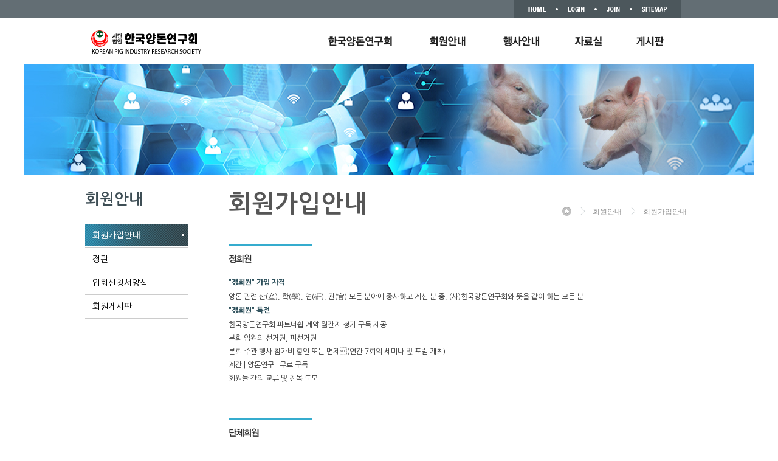

--- FILE ---
content_type: text/html; charset=utf-8
request_url: http://kpirs.egagae.com/user?lpage=page_5&tab=1
body_size: 15808
content:
<!DOCTYPE HTML PUBLIC "-//W3C//DTD HTML 4.01 Transitional//EN" "http://www.w3.org/TR/html4/loose.dtd">
<html lang="ko">
	<head>
		<meta http-equiv="Content-Type" content="text/html; charset=utf-8">
		<meta http-equiv="Content-Script-Type" content="text/javascript">
		<meta http-equiv="Content-Style-Type" content="text/css">
		<!-- <meta http-equiv="X-UA-Compatible" content="IE=edge" /> -->
		<meta http-equiv="X-UA-Compatible" content="IE=10,chrome=1">
		<meta name="Generator" content="cyber multi flatform">
		<meta name="Author" content="cyber multi flatform">
		<meta name="Keywords" content="축산, 양돈, 연구, 세미나, 워크숍, 포럼">
		<meta name="Description" content="사이버멀티플랫폼,홍보형솔루션,쇼핑몰솔루션,복지관형솔루션">
		<title>한국양돈연구회</title>
		<script type="text/javascript" src="http://cdn.egagae.com/solution/conf/jquery-1.8.3.min.js"></script>
		<script type="text/javascript" src="http://cdn.egagae.com/solution/conf/jquery.sliderkit.1.9.2/lib/js/sliderkit/jquery.sliderkit.1.9.2.js"></script>
		<script type="text/javascript" src="http://cdn.egagae.com/solution/conf/jquery.sliderkit.1.9.2/lib/js/external/jquery.mousewheel.min.js"></script>
		<link rel="stylesheet" type="text/css" href="http://cdn.egagae.com/solution/conf/jquery.sliderkit.1.9.2/lib/css/sliderkit-core.css">
		<link rel="stylesheet" type="text/css" href="http://cdn.egagae.com/solution/conf/jquery.sliderkit.1.9.2/lib/css/sliderkit-demos.css">
		<script type="text/javascript" src="/dnb/lib/common/reservation.js"></script>
		<script type="text/javascript" src="/dnb/lib/js/jquery-1.8.3.min.js"></script>
<link rel="stylesheet" href="/dnb/lib/jqwidgets-ver3.0.2/jqwidgets/styles/jqx.base.css" type="text/css">
<link rel="stylesheet" href="/dnb/lib/jqwidgets-ver3.0.2/jqwidgets/styles/jqx.energyblue.css" type="text/css">
<link rel="stylesheet" href="/dnb/lib/jqwidgets-ver3.0.2/jqwidgets/styles/jqx.arctic.css" type="text/css">
<script type="text/javascript" src="/dnb/lib/jqwidgets-ver3.0.2/scripts/gettheme.js"></script>
<script type="text/javascript" src="/dnb/lib/jqwidgets-ver3.0.2/jqwidgets/jqxcore.js"></script>
<script type="text/javascript" src="/dnb/lib/jqwidgets-ver3.0.2/jqwidgets/jqxbuttons.js"></script>
<script type="text/javascript" src="/dnb/lib/jqwidgets-ver3.0.2/jqwidgets/jqxscrollbar.js"></script>
<script type="text/javascript" src="/dnb/lib/jqwidgets-ver3.0.2/jqwidgets/jqxscrollview.js"></script>
<script type="text/javascript" src="/dnb/lib/jqwidgets-ver3.0.2/jqwidgets/jqxinput.js"></script>
<script type="text/javascript" src="/dnb/lib/common/common.js"></script>
<link rel="stylesheet" href="/dnb/lib/common/common.css" type="text/css">
<link rel="stylesheet" href="/skin/resource/basic/aa120-gray//design/user.css" type="text/css">
<script type="text/javascript" src="/skin/resource/basic/aa120-gray//design/user.js"></script>

	<script type="text/javascript">
		 /*
			function donotDeveloper(){
				if ( 	event.keyCode == 123 	){		// F12 방지
					event.keyCode= 0;
					event.cancelBubble = true;
					event.returnValue = false;
				}
			}
			document.onkeydown = donotDeveloper;
		
		document.oncontextmenu=function(){  return false}; // 우클릭 방지
		
		*/
		 $(document).ready(function () {
            var theme = getDemoTheme();
			var date = new Date();
            $('.text-input').jqxInput({ theme: theme });           
        });
       
    </script>
	
	</head>
	<body> 
		<!-- 가운데정렬을 위한 ds_wrap -->
		<div id="ds_wrap" class="ds_wap_sub">
			<!-- 상단디자인 -->
			<div id="ds_header"><script type="text/javascript">
    //<!--
    function showgnbsub(val) {
        // var n = console.log(String($("[id^=top_b]:visible").attr('id')).match(/d$/));
        $("[id^=top_b]").stop(true, true).fadeOut();
        $('a', "#top_b" + window.preval).css({
            position : 'relative',
            float : 'left',
            marginLeft : 10,
            top : 5
        }).each(function(i) {
            $(this).stop(true, true).animate({
                top : -20
            }, 220 * i);
        });
        $("#top_b" + val).fadeIn();
        $('a', "#top_b" + val).css({
            position : 'relative',
            float : 'left',
            marginLeft : 10,
            top : 20
        }).each(function(i) {
            $(this).stop(true, true).animate({
                top : 5
            }, 220 * i);
            window.preval = val;
        });
        //.animate({top:-20});
    }

    void  $("a img").hover(function() {
        var d = $(this), d2 = d.clone().attr('src', String(d.attr('src')).replace('off', 'on'));
        d.before(d2);
        d2.css({
            position : 'absolute',
            zIndex : '2'
        }).fadeIn(1000, function() {
            $(this).remove();
        });
    }, function() {
        return;
        var d = $(this), d2 = d.clone().attr('src', String(d.attr('src')).replace('off', 'on'));
        d.before(d2);
        d2.css({
            position : 'absolute',
            zIndex : '2'
        }).fadeOut(1000, function() {
            $(this).remove();
        });
    });


	$(document).ready(function(){
		$("#navi_area").hover(function(){
			if($(".ds_sub_gnb_area").is(":hidden"))
			$(".ds_sub_gnb_area:not(:animated)").slideDown(300);
		},function(){
			if(!$(".ds_sub_gnb_area").is(":hidden"))
			$(".ds_sub_gnb_area:not(:animated)").slideUp(300);
		});
	});
    //-->
</script>

<!-- 헤더랩핑 -->
<div class="ds_header_wrap">
	<h1><a href="http://kpirs.or.kr"><img src="/skin/resource/basic/aa120-gray/design/images/logo.png" alt="" style="margin-left: 10px;"></a></h1>
	<!-- 탑메뉴 -->
	<div class="ds_top_area">
		<ul>
			
			<li><a href="http://kpirs.or.kr/"><img src="/skin/resource/basic/aa120-gray/design/images/top_menu_home.png" alt="HOME"></a></li>
			<li><img src="/skin/resource/basic/aa120-gray/design/images/top_menu_div.png" alt="구분점"></li>
			<li><a href="/member/login"><img src="/skin/resource/basic/aa120-gray/design/images/top_menu_login.png" alt="LOGIN"></a></li>
			<li><img src="/skin/resource/basic/aa120-gray/design/images/top_menu_div.png" alt="구분점"></li>
			<li><a href="/member/confirm"><img src="/skin/resource/basic/aa120-gray/design/images/top_menu_join.png" alt="JOIN"></a></li>
			
			<li><img src="/skin/resource/basic/aa120-gray/design/images/top_menu_div.png" alt="구분점"></li>
			<li><a href="/page_900"><img src="/skin/resource/basic/aa120-gray/design/images/top_menu_sitemap.png" alt="SITEMAP"></a></li>
		</ul>
	</div>
	<!-- //탑메뉴 -->
	<!-- 네비게이션 -->
	<div id="navi_area">
	<div class="ds_bottom_area">
		<ul>
			<li class="ds_first"><a href="/page_1"><img src="/skin/resource/basic/aa120-gray/design/images/top_gnb_01.gif" alt="한국양돈연구회" onmouseover="showgnbsub(1);"></a></li>
			<li><a href="/user?lpage=page_5&tab=1"><img src="/skin/resource/basic/aa120-gray/design/images/top_gnb_02.gif" alt="회원안내" onmouseover="showgnbsub(2);"></a></li>
			<li><a href="/schedule/months?sub_type=default"><img src="/skin/resource/basic/aa120-gray/design/images/top_gnb_03.gif" alt="행사안내" onmouseover="showgnbsub(3);"></a></li>
			<li><a href="/board/list?board_name=technology"><img src="/skin/resource/basic/aa120-gray/design/images/top_gnb_04.gif" alt="자료실" onmouseover="showgnbsub(4);"></a></li>
			<li><a href="/board/list?board_name=notice"><img src="/skin/resource/basic/aa120-gray/design/images/top_gnb_05.gif" alt="게시판" onmouseover="showgnbsub(5);"></a></li>
		</ul>

	</div>
	<!-- //네비게이션 -->
	<!-- //헤더랩핑 -->
	<!-- <div class="ds_sub_gnb_area">
		<div class="ds_sub_gnb">
			<ul>
				<li><a href="/page_1">인사말</a></li>
				<li><a href="/page_2">회사연혁</a></li>
				<li><a href="/page_3">비젼</a></li>
				<li><a href="/page_4">오시는 길</a></li>
			</ul>
			<ul>
				<li><a href="/page_5">사업영역</a></li>
				<li><a href="/page_6">서비스</a></li>
				<li><a href="/board/list?board_name=partner">제휴사</a></li>
				<li><a href="/page_7">인증 및 수상</a></li>
			</ul>
			<ul>
				<li><a href="/page_8">웹사이트</a></li>
				<li><a href="/page_9">쇼핑몰</a></li>
				<li><a href="/page_10">모바일</a></li>
				<li><a href="/page_11">솔루션</a></li>
				<li><a href="/board/list?board_name=product">제품안내</a></li>
			</ul>
			<ul>
				<li><a href="/board/list?board_name=notice">공지사항</a></li>
				<li><a href="/board/list?board_name=jajoo">자주하는 질문</a></li>
				<li><a href="/board/list?board_name=free">온라인문의</a></li>
				<li><a href="/board/list?board_name=qna">묻고답하기</a></li>
				<li><a href="/board/list?board_name=gallery">포토갤러리</a></li>

			</ul>
			<ul style="width:110px;">
				<li><a href="/page_12">센터소개</a></li>
				<li><a href="/board/list?board_name=webzine">연구과제</a></li>
			</ul>
			<ul>
				<li><a href="/page_13">인재상</a></li>
				<li><a href="/board/list?board_name=recruit">채용정보</a></li>
			</ul>
		</div>
	</div> -->
	</div>
</div></div>
			<!-- //상단디자인 -->	
			<!-- 상단메뉴 이미지 -->
			<div style="text-align:center;">
				<div style=" margin: 0 auto; display: block; width: 1200px;">
					<img src="/skin/resource/basic/aa120-gray/design/images/menua_top.jpg" id="top_menu_design">
				</div>
			</div>
			<!-- //상단메뉴 이미지 -->
			<!-- 컨테이너 -->
			<div id="ds_container">
				<div class="ds_container_area">
					<!-- 왼쪽메뉴 -->
					<div class="ds_snb"><div id="menu_controler" menu-set="menub_top">
	<div class="menu1_title">
		<h2>
			회원안내
		</h2>
	</div>

<div class="ds_snb">
		<ul>
			<li><a href="/user?lpage=page_5&tab=1" class="menu_on">회원가입안내</a></li>
			<li><a href="/page_6" class="onff">정관</a></li>
			<li><a href="/user?lpage=page_15&tab=1" class="onff">입회신청서양식</a></li>
			<li><a href="/board/list?board_name=memberboard" class="onff">회원게시판</a></li>
			<!--
			<li><a href="/user?lpage=page_16&tab=1" class="onff">회원명부</a></li>
			-->
		</ul>	
	</div>
</div></div>
					<!-- //왼쪽메뉴 -->
					<!-- 서브콘텐츠 -->
					<div id="ds_content">
<div class="ds_sub_area">
	<!-- 타이틀 -->
	<h3>회원가입안내</h3>
	<!-- //타이틀 -->
	<!-- 현재위치 -->
	<div class="ds_sub_location">
		<ul>
			<li class="ds_home"><img src="/skin/resource/basic/aa120-gray/design/images/icon_home.gif" alt="Home"></li>
			<li>회원안내</li>
			<li>회원가입안내</li>
		</ul>
	</div>
	<!-- //현재위치 -->
</div>

<div class="ds_sub_con">
	<div class="ds_subb_020_01">
		
		<div style="margin-bottom:55px;">
		<p style="margin-bottom:20px;"><img src="/skin/resource/basic/aa120-gray/design/images/subb_010_txt_01.gif" alt="" /></p>

		<p style="font-weight:800; color:#2c4f5a;margin-bottom:2px;">"정회원" 가입 자격</p>
				양돈 관련 산(産), 학(學), 연(硏), 관(官) 모든 분야에 종사하고 계신 분 중, (사)한국양돈연구회와 뜻을 같이 하는 모든 분 <br>
		
		<p style="font-weight:800; color:#2c4f5a;margin-bottom:2px;">"정회원" 특전</p>
			한국양돈연구회 파트너쉽 계약 월간지 정기 구독 제공<br>
			본회 임원의 선거권, 피선거권<br>
			본회 주관 행사 참가비 할인 또는 면제(연간 7회의 세미나 및 포럼 개최)<br>
			계간 | 양돈연구 | 무료 구독<br>
			회원들 간의 교류 및 친목 도모
			
		</div>

		<div style="margin-bottom:55px;">	
		<p style="margin-bottom:20px;"><img src="/skin/resource/basic/aa120-gray/design/images/subb_010_txt_02.gif" alt="" /></p>

		<p style="font-weight:800; color:#2c4f5a;margin-bottom:2px">"단체회원" 가입 자격</p>
				양돈 관련 산(産), 학(學), 연(硏), 관(官) 모든 분야에 종사하고 계신 분 중, (사)한국양돈연구회와 뜻을 같이 하는 모든 분 <br>
		
		<p style="font-weight:800; color:#2c4f5a;margin-bottom:2px">"단체회원" 특전</p>
		단체회원은 정회원 2명분의 혜택 부여
		</div>

		<div style="margin-bottom:55px;">
		<p style="margin-bottom:20px;"><img src="/skin/resource/basic/aa120-gray/design/images/subb_010_txt_03.gif" alt="" /></p>

		<p style="font-weight:800; color:#2c4f5a;margin-bottom:2px">정회원</p>
				입회비(50,000원), 연회비(120,000원)
		
		<p style="font-weight:800; color:#2c4f5a;margin-bottom:2px">단체회원</p>
		입회비(100,000원), 연회비(250,000원)
		</div>
		
		<div>
		<p style="margin-bottom:20px;"><img src="/skin/resource/basic/aa120-gray/design/images/subb_010_txt_04.gif" alt="" /></p>

		소정 양식의 입회원서를 작성하여 제출하고, 입회비 및 연회비를 온라인 입금하시면 가입할 수 있습니다.

		<p style="font-weight:800;">계좌번호 : 농협중앙회 368-01-020503 (예금주 : 한국양돈연구회)
		</p>
		</div>
		

	
		
			
				<p style="float:right"></p>
			</div>
		</div>
	</div>
</div>
					</div>
					<!-- //서브콘텐츠 -->
				</div>
			</div>

			<!-- //컨테이너 -->
			<!-- 바닥글 -->
			<div id="ds_footer"><div class="ds_family">

</div>


<!-- 푸터 -->

<style>

/* footer */

#footer div.f_link_box{border-bottom:1px solid #ddd;}
#footer div.f_link_box ul.related_link{position:relative; left:50%; width:1200px; margin-left:-600px; margin-bottom:0px; padding:0px;}
#footer div.f_link_box ul.related_link:after{display:block; content:""; clear:both;}
#footer div.f_link_box ul.related_link li{float:left; width:20%; border-right:1px solid #ddd; box-sizing:border-box; background:url("/skin/resource/basic/aa120-gray/design/img/bg_related_link.png") no-repeat;}
#footer div.f_link_box ul.related_link li:first-child{border-left:1px solid #ddd;}
#footer div.f_link_box ul.related_link li:nth-child(2){background-position:-240px 0;}
#footer div.f_link_box ul.related_link li:nth-child(3){background-position:-480px 0;}
#footer div.f_link_box ul.related_link li:nth-child(4){background-position:-720px 0;}
#footer div.f_link_box ul.related_link li:last-child{background-position:-960px 0;}
#footer div.f_link_box ul.related_link li a{display:block; height:80px; line-height:80px; text-align:center;}

</style>


<div class="ds_foot_bott">
	
	
	
	<div class="ds_foot_bott_area">


		<h1><img src="/skin/resource/basic/aa120-gray/design/images/foot_logo.png" alt="FLATS" title="Logo" style="margin-top:20px"></h1>
		<address>
		<b style="color:#4c575c">(사)한국양돈연구회</b>&nbsp;|&nbsp;<span class="aditem">대표 :</span> 안근승&nbsp;|&nbsp;<span class="aditem">사업자번호 : 212-82-07150 <br />
		<span class="aditem">회사주소 : 경기도 성남시 분당구 황새울로 307, 1008호(서현동, 한라시그마파크)<br />
		
		<span class="aditem">TEL : 031-781-5660&nbsp;|&nbsp;<span class="aditem">FAX : 031-781-5663&nbsp;|&nbsp;E-mail :kpirs@hanmail.net<br />
		<span class="adcopy">Copyright ⓒ. (사)한국양돈연구회 All rights reserved.</span>
		</address>
	</div>
</div>
<!-- //푸터 --></div>
			<!-- //바닥글 -->
		</div>
		<!-- //가운데정렬을 위한 ds_wrap -->
		<script type="text/javascript">
			$(document).ready(function(){
				top_menu_change();
			});
			function top_menu_change()
			{
				var menu_set = $("#menu_controler").attr("menu-set");
				var img_url = "";
				if( menu_set == null )
				{
					//혹시 아무것도 없을때 기본으로 A 메뉴의 디자인 나오도록 설정함.
					img_url = "/skin/resource/basic/aa120-gray/design/images/menua_top.jpg";
				}
				else
				{
					img_url = "/skin/resource/basic/aa120-gray/design/images/" + menu_set + ".jpg";
				}
				$("#top_menu_design").attr("src", img_url);
			}
		</script>
	</body>
</html>

--- FILE ---
content_type: text/css
request_url: http://kpirs.egagae.com/dnb/lib/jqwidgets-ver3.0.2/jqwidgets/styles/jqx.energyblue.css
body_size: 1488
content:
.jqx-widget-content-energyblue{border-color: #a4bed4;}
.jqx-fill-state-normal-energyblue, .jqx-widget-header-energyblue{border-color:#a4bed4; background-color:#e0e9f5}
.jqx-fill-state-hover-energyblue{border-color:#a4bed4;  background-color:#cfdde9}
.jqx-fill-state-pressed-energyblue{border-color:#5e8cb3; background-color:#cfdde9}
.jqx-fill-state-focus-energyblue { border-color: #477396; }
.jqx-scrollbar-state-normal-energyblue, .jqx-grid-bottomright-energyblue, .jqx-panel-bottomright-energyblue, .jqx-listbox-bottomright-energyblue{background-color:#e0e9f5}
.jqx-widget-energyblue .jqx-grid-column-header-energyblue, .jqx-grid-cell-energyblue, .jqx-widget-energyblue .jqx-grid-cell-energyblue, .jqx-widget-energyblue .jqx-grid-group-cell-energyblue, .jqx-grid-group-cell-energyblue{border-color:#a4bed4}
.jqx-tabs-title-selected-bottom-energyblue, .jqx-tabs-selection-tracker-bottom-energyblue, .jqx-tabs-title-selected-top-energyblue, .jqx-tabs-selection-tracker-top-energyblue{border-color:#a4bed4; border-bottom:1px solid #fff; background:#fff}
.jqx-grid-cell-sort-alt-energyblue, .jqx-grid-cell-filter-alt-energyblue, .jqx-grid-cell-pinned-energyblue, .jqx-grid-cell-alt-energyblue, .jqx-grid-cell-sort-energyblue{ background-color:#e7eef8}
.jqx-grid-cell-selected-energyblue{ background-color:#cfdde9 !important;  color:#2b465e !important;}
.jqx-grid-cell-hover-energyblue{ background-color:#cfdde9 !important;}
.jqx-menu-vertical-energyblue{background: #e0e9f5;}

--- FILE ---
content_type: text/css
request_url: http://kpirs.egagae.com/skin/resource/basic/aa120-gray//design/user.css
body_size: 60390
content:
@import url(http://fonts.googleapis.com/earlyaccess/nanumgothic.css);

/* Common */
html{overflow-y:scroll}
body,p,h1,h2,h3,h4,h5,h6,ul,ol,li,dl,dt,dd,table,th,td,form,fieldset,legend,input,textarea,button,select{margin:0;padding:0}
body,input,textarea,select,button,table,pre{font-family:Nanum Gothic,'나눔고딕','돋움',Dotum,AppleGothic,sans-serif;font-size:12px}
img,fieldset{border:0}
ul,ol{list-style:none}
em,address{font-style:normal}
a{text-decoration:none;color:#000}
a:hover,a:active,a:focus{text-decoration:underline;color:#000}
a:visited{color:#000}
.clear-fix{clear:both;content:"";display:block}

.hidden_text {
    font-size: 0;
    height: 0;
    line-height: 0;
    margin: 0;
    overflow: hidden;
    padding: 0;
    position: absolute;
    width: 0;
}

/* =Clearfix (all browsers)
--------------------------------*/
.clearfix:after {
content: ".";
display: block;
height: 0;
clear: both;
visibility: hidden;
}
/* IE6 */ 
* html .clearfix {height: 1%;}
/* IE7 */
*:first-child+html .clearfix {min-height: 1px;}

/* Navigation */
.on{font-weight:bold;}

/*  링크부분 */
a.rollover img{border-width:0px;display:inline}
a.rollover img.over{display:none}
a.rollover:hover{border:0px}
a.rollover:hover img{display:none}
a.rollover:hover img.over{display:inline}
.link01, .link01:link, .link01:visited{color:#ff0000;text-decoration:none}
.link01:hover{color:#000}
.clear{display:block;content:"";clear:both;height:0;width:100%;font-size:0!important;line-height:0!important;overflow:hidden;margin:0!important;padding:0!important}

/* layout */
* #ds_wrap{width:100%;min-width:1000px;}

.ds_wap_sub {background:url("./images/sub_wrap_bg.jpg") repeat-x left top}
.ds_wap_main {background:url("./images/main_wrap_bg.jpg") repeat-x left top}

/* #ds_header{width:100%; height:110px;position:relative;z-index:10} */
#ds_header{width:100%;height:100px;position:relative;z-index:10}
#ds_container{width:100%;/* *zoom:1 */}
#ds_container:after{display:block;content:"";clear:both;/* *zoom:1 */}
.ds_container_area{width:1000px;margin:0 auto;overflow:hidden;/* *zoom:1 */}
.ds_container_area:after{content:"";display:block;clear:both}
#ds_content{overflow:hidden;float:right;width:754px;padding:28px 10px 50px 0}
#ds_footer{width:100%;}
.ds_snb{float:left;width:152px; margin-top:28px;}
.ds_section1{position:relative;/* *zoom:1 */}
.ds_section1:after{display:block;content:"";clear:both;/* *zoom:1 */}
.ds_login{width:235px;float:left}
.ds_main_display{width:727px;float:left;margin-left:10px;}
.ds_section2{position:relative;}
.ds_article1,.ds_article2,.ds_article3,.ds_article4,.ds_article5,.ds_article6{position:absolute;box-shadow:0 0 3px rgba(0,0,0,.3)}
.ds_article1{width:205px;padding:10px 15px;border:1px solid #ccc;border-radius:8px}
.ds_article2{width:460px;left:247px;border:1px solid #ccc;border-radius:8px}
.ds_article3{width:230px;left:720px;padding:10px;border:1px solid #ccc;border-radius:8px}
.ds_article4,.ds_article5,.ds_article6{top:188px}
.ds_article4{left:247px}
.ds_article5{left:491px}
.ds_article6{left:737px}
.locationtext img{vertical-align:middle}


/* 상단메뉴 */
.ds_header_wrap {width:1000px;height:100px;margin:0 auto}
.ds_header_wrap h1 {float:left;margin-top:50px;overflow:hidden}
/* .ds_header_wrap .ds_top_area{float:right;height:64px;overflow:hidden} 
.ds_header_wrap .ds_top_area ul{float:right;margin-top:30px;}
.ds_header_wrap .ds_top_area ul li{float:left;margin-left:18px}
.ds_header_wrap .ds_top_area ul li img{vertical-align:top;display:block}*/
.ds_header_wrap .ds_top_area{width:980px;height:30px;position:relative;}
.ds_header_wrap .ds_top_area ul{float:right; background-color:#4c575c; padding:11px 15px;}
.ds_header_wrap .ds_top_area ul li{float:left;margin:0px 8px;}
.ds_header_wrap .ds_top_area ul li img{vertical-align:top;display:block}




.ds_header_wrap .ds_bottom_area{width:600px;position:relative;overflow:hidden; float:right;}
.ds_header_wrap .ds_bottom_area h1{float:left;margin-top:25px}

.ds_header_wrap .ds_bottom_area ul{height:46px; overflow:hidden;margin-top:30px}
.ds_header_wrap .ds_bottom_area ul li{float:left;margin-left:57px;}
.ds_header_wrap .ds_bottom_area ul li:hover{background-color:white}
.ds_header_wrap .ds_bottom_area ul li img{vertical-align:top;display:block; height:16px;}
.ds_header_wrap .ds_bottom_area ul li.ds_first {background:none; margin-left:0px;}

.ds_sub_gnb_area{width:1000px;height:150px;margin:0 auto;background-color:#fff; border:2px solid #004f9c; border-top:none;display:none;position:absolute;top:108px}
.ds_sub_gnb_area .ds_sub_gnb{width:1000px;height:150px;margin:0 auto}
.ds_sub_gnb_area .ds_sub_gnb ul{float:right;overflow:hidden;width:108px;padding:10px 0 0 0;margin-left:55px}
.ds_sub_gnb_area .ds_sub_gnb ul li{margin:0 0 12px 0}
.ds_sub_gnb_area .ds_sub_gnb ul li a{color:#555;text-decoration:none}
.ds_sub_gnb_area .ds_sub_gnb ul li a:hover{color:#004f9c;font-weight:bold}

.ds_top_menu{text-align:right;margin-top:8px}
.ds_top_menu img{padding-left:8px;vertical-align:middle}
.ds_gnb{margin:15px 0 0 270px;margin-bottom:16px}
.ds_gnb img{vertical-align:middle}
.ds_gnb .search{position:absolute;border:1px solid #babec0;top:35px;right:0;z-index: 999;}
.ds_gnb .search-top{width:120px;padding:5px;border:0;}
.ds_gnb .search-icon{margin:3px 3px 0 0;vertical-align:middle;}
.ds_sub_menu_bg{height:40px; background:url(./images/idx_009.gif) repeat-x; position:relative; padding-top:10px;}
.ds_sub_menu_first{height:40px; width:4px; background:url(./images/idx_008.gif) left top no-repeat; display:block; position:absolute; left:0; top:0}
.ds_sub_menu_last{height:40px; width:5px; background:url(./images/idx_010.gif) left top no-repeat; display:block; position:absolute; right:0; top:0}

.ds_submenu img{margin:0 8px}

/* 좌측메뉴디자인 */
.ds_snb h2 {width:174px;color:#3e4e55; font-size:25px;}

.ds_snb ul{width:170px;overflow:hidden}
.ds_snb ul li{font-size:14px; color:#777;border-bottom:1px solid #ccc}
.ds_snb ul li a{padding:10px 0 10px 12px;display:block;text-decoration:none;}
.ds_snb ul li a img{vertical-align:top}
.ds_snb ul li.menu_on {border-bottom:none;}
.ds_snb ul li a.menu_on {color:#fff;background:url(./images/left_bg.gif)no-repeat left 0; }


/* 컨텐츠 레이아웃 */
.ds_sub_area{overflow:hidden;width:754px; hei/ght:70px; margin-bottom:40px;}
.ds_sub_area h3 {float:left; color:#565656; font-size:40px;}
.ds_sub_area .ds_sub_location{float:right; margin-top:25px;}
.ds_sub_area .ds_sub_location ul{overflow:hidden}
.ds_sub_area .ds_sub_location ul li{float:left; font-family:Dotum; color:#8d8d8d; margin-left:15px; padding-left:20px; padding-bottom:3px; background:url(./images/icon_arrow.gif) no-repeat left 0px}
.ds_sub_area .ds_sub_location ul li.ds_home {background:none;}

/* 하단디자인 */
.ds_family{width:100%;height:39px;border-top:1px solid #e1e1e1;overflow:hidden}
.ds_foot_bott{width:100%;}
.ds_foot_bott_area{width:980px;margin:0 auto;overflow:hidden}
.ds_foot_bott_area h1{float:left;margin-left:20px}
.ds_foot_bott_area address{float:left; color:#888; font-size:11px; font-family:dotum; line-height:18px; margin-left:50px; margin-bottom:30px}
.ds_foot_bott_area address span.ds_comname {color:#456d94;}

.ds_btm img{vertical-align:middle}
.ds_bar{color:#ccc;padding:0 8px}
.ds_btm{background:url(./images/idx_022.gif) 36px 50% no-repeat; padding-left:240px;margin:30px 0 30px 0}
.ds_btm p{margin:1em 0;color:#666}
p.ds_copy{font-family:Arial;padding-bottom:20px;margin-top:.6em}
.ds_bold{font-weight:bold}
address{color:#666;margin:.5em 0}

/* 부분디자인(로그인박스) */
.ds_login_part{min-height:210px;box-shadow:0 0 3px rgba(0,0,0,.3);border-radius:8px;border:1px solid #ccc}
.ds_login_form{min-height:210px}
.ds_login_part h2{margin:0 15px 5px 15px;padding:15px 0 10px 0;border-bottom:1px solid #ccc}
.ds_login_part p,.ds_login_box{margin:0 15px}
.ds_login_box{position:relative;padding:10px 0 0 0}
.ds_login_box ul{width:130px;float:left; margin-right:10px}
.ds_login_box ul li{display:block;margin-bottom:5px}
.ds_login_input{width:128px;height:24px;line-height:24px;border:1px solid #ccc}
p.ds_welcome{line-height:30px; margin-top:20px;margin-bottom:20px}
p.ds_btn{text-align:center}

/* 부분디자인(스케쥴 및 온라인상담) */
.ds_schedule{width:100%;border:0;}
.ds_schedule caption{text-align:center;padding-bottom:10px;font-size:16px;font-weight:bold;color:#4d7eff}
.ds_schedule a{color:#959595;display:block;padding:.2em}
.ds_schedule a:hover{background:#f4f4f4;text-decoration:none}
.ds_schedule a.ds_today{background:#cee3e6}
.ds_schedule th,.ds_schedule td{border:0}
.ds_schedule td{text-align:center;color:#959595}
th.ds_sunday{color:red}
.ds_online{border-top:1px solid #ccc; padding:10px 0;margin-top:10px;background:url(./images/idx_gr3_003.gif) bottom right no-repeat}
.ds_online p{margin:1em 0 2em 0}

/* 메인 */
.ds_main_visual_wrap{width:100%;height:378px;position:relative; z-index:1;}
.ds_main_visual_wrap .ds_main_visual_roll{height:378px;overflow:hidden;}
.ds_main_visual_wrap .ds_main_visual_roll div {position:absolute;/*float:left;*/height:378px;}
.ds_main_visual_wrap .ds_main_visual_roll div img{/*position:absolute;top:0;left:50%;margin-left:-960px;*/}
.ds_main_visual_wrap .ds_main_visual_btn{position:relative;z-index:99;width:100%;max-width:1000px;margin:-96px auto 0 auto;}
.ds_main_visual_wrap .ds_main_visual_btn a:first-child{margin-left:10px;}
.ds_main_visual_wrap .ds_main_visual_btn a{float:left;width:15px;height:17px;margin-right:2px;text-indent:-9999px;}

/* .ds_main_visual_wrap .ds_main_visual_btn .ds_btn_off1{background:url(./images/main_visual_btn_off.png) no-repeat left 1px;}
.ds_main_visual_wrap .ds_main_visual_btn .ds_btn_off2{background:url(./images/main_visual_btn_off.png) no-repeat left 1px;}
.ds_main_visual_wrap .ds_main_visual_btn .ds_btn_off3{background:url(./images/main_visual_btn_off.png) no-repeat left 1px;}
.ds_main_visual_wrap .ds_main_visual_btn .ds_btn_on1{width:53px; background:url(./images/main_visual_btn_on.png) no-repeat left 1px;}
.ds_main_visual_wrap .ds_main_visual_btn .ds_btn_on2{width:53px; background:url(./images/main_visual_btn_on.png) no-repeat left 1px;}
.ds_main_visual_wrap .ds_main_visual_btn .ds_btn_on3{width:53px; background:url(./images/main_visual_btn_on.png) no-repeat left 1px;}

.ds_main_visual_wrap .ds_main_visual_btn .ds_btn_play{width:17px; margin-left:7px;background:url(./images/icon_play.png) no-repeat top left;background-position:0px 0px;}
.ds_main_visual_wrap .ds_main_visual_btn .ds_btn_pause{width:17px; margin-left:7px;background:url(./images/icon_play.png) no-repeat top left;background-position:-17px 0px;}
.banner_ar{position:absolute;top:210px;width:100%;min-width:1000px;max-width:1920px;height:50px;z-index:9;}
.banner_ar a{float:left;margin-left:30px;}
.banner_ar a+a{float:right;margin-right:30px;} */


.ds_container_wrap{width:980px;margin:0 auto;overflow:hidden;/* *zoom:1 */height: 100%;}
.ds_container_wrap .ds_iconmenu {height:91px; }
.ds_container_wrap .ds_iconmenu ul li {float:left;}
.ds_container_wrap .ds_iconmenu ul li.bg_none {background:none;margin-right:0px;}
.ds_container_wrap .ds_mainmenu {width:979px;margin:0 auto;overflow:hidden;border-left:1px solid #d9d9d9;}


.ds_container_wrap .visual_btn_wrap{margin: 0 auto;z-index: 3;width:1903px;max-width:1903px;}
.ds_container_wrap .visual_btn_left{position: absolute;right: 6%;height: 91px;width: 100%;margin: 0 auto;z-index: 3;margin-right: -5px;}
.ds_container_wrap .visual_btn_right{position: absolute; margin-left: 0px; width: 200px; padding-top:-91px; left: 980px; top: 0px;z-index: 3;}


/* 공지사항 */
.ds_container_wrap .ds_mainmenu .ds_main_notice {float:left;position:relative;width:273px;height:255px;padding:28px 26px 0 26px ;border-right:1px solid #d9d9d9;border-bottom:1px solid #d9d9d9;}
.ds_container_wrap .ds_mainmenu .ds_main_notice h3 {height:28px; padding-bottom:15px}
.ds_container_wrap .ds_mainmenu .ds_main_notice ul {}
.ds_container_wrap .ds_mainmenu .ds_main_notice ul li {font-size:12px; font-family:Dotum;background:url(./images/bullet01.gif) no-repeat left 8px; line-height:20px; padding-left:8px;}
.ds_container_wrap .ds_mainmenu .ds_main_notice ul li span.date {float:right;}
p.btn_more {position:absolute; right:26px; top:28px;}

/* 회원가입 */
.ds_container_wrap .ds_mainmenu .ds_main_photo {float:left;width:272px;height:255px;padding:28px 26px 0 27px ; background:url(./images/idx_img_010.gif) no-repeat center bottom; border-right:1px solid #d9d9d9;border-bottom:1px solid #d9d9d9;}
.ds_container_wrap .ds_mainmenu .ds_main_photo h3 {height:28px;}
.ds_container_wrap .ds_mainmenu .ds_main_photo p {margin-top:15px}


/* 주요연혁 */
.ds_container_wrap .ds_mainmenu .ds_main_inquiry {float:left;width:274px;height:255px;padding:28px 26px 0 26px ; background:url(./images/idx_img_020.gif) no-repeat center bottom; border-right:1px solid #d9d9d9;border-bottom:1px solid #d9d9d9;}
.ds_container_wrap .ds_mainmenu .ds_main_inquiry h3 {height:28px; z-index:3;}
.ds_container_wrap .ds_mainmenu .ds_main_inquiry p {margin-top:15px}

/* 퀵링크 : 관련 사이트 */
.ds_container_wrap .ds_mainmenu .ds_main_service {float:left;width:750px;height:138px;padding:10px 10px 10px; margin-top:0px;border-right:0px solid #d9d9d9;border-bottom:1px solid #d9d9d9;}
.ds_container_wrap .ds_mainmenu .ds_main_service h3 {height:0px; z-index:3;display:flex;}
.ds_container_wrap .ds_mainmenu .ds_main_service li {float:left;margin:0px 0px; margin-top:0px;}
.ds_container_wrap .ds_mainmenu .ds_main_service li img {width:100%;}

/* 강조 사이트 */
.ds_container_wrap .ds_mainmenu .ds_main_company {float:right;height:138px; padding:36px 26px 0 26px ;border-right:1px solid #d9d9d9;border-bottom:1px solid #d9d9d9;}
.ds_container_wrap .ds_mainmenu .ds_main_company h3 {height:28px;}
.ds_container_wrap .ds_mainmenu .ds_main_company li {float:right;margin:0px 22px;}


/* 오시는길 */
.ds_container_wrap .ds_mainmenu .ds_main_about {float:right;width:200px; height:355px;padding:0px 0px 0px 0px ;background:url(./images/main_bg_about.gif) no-repeat center 171px;border-right:1px solid #d9d9d9;position:relative; }
.ds_container_wrap .ds_mainmenu .ds_main_about h3 {height:0px;width:200px; margin-righ:0;}
.ds_container_wrap .ds_mainmenu .ds_main_about h3 a img{position: absolute; right:40px;}
.ds_container_wrap .ds_mainmenu .ds_main_about p {margin-top:0px;}
.ds_container_wrap .ds_mainmenu .ds_main_about p a img{position: absolute; right:4px;}


/* 한국양돈연구회 소식 */
.ds_container_wrap .ds_mainmenu .ds_main_schedule {float:left;position:relative;width:599px;height:179px;padding:20px 26px 0 26px ;border-right:1px solid #d9d9d9;}
.ds_container_wrap .ds_mainmenu .ds_main_schedule h3 {height:28px; position:relative; z-index:5}
.ds_container_wrap .ds_mainmenu .ds_main_schedule p {margin-top:0}

/* MOVIE
.ds_container_wrap .ds_mainmenu .ds_main_movie {float:left;width:273px;height:100px;padding:28px 26px 0 26px ;border-right:1px solid #d9d9d9;border-bottom:1px solid #d9d9d9;}
.ds_container_wrap .ds_mainmenu .ds_main_movie h3 {height:28px;}

MAP
.ds_container_wrap .ds_mainmenu .ds_main_map {float:left;width:273px;height:120px;padding:41px 26px 0 26px;}
.ds_container_wrap .ds_mainmenu .ds_main_map h3 {height:19px;}

/* PRODUCT */
.ds_container_wrap .ds_mainmenu .ds_main_product {float:left;width:925px;height:146px;padding:28px 26px 0 26px ;border-right:1px solid #d9d9d9; position:relative;}
.ds_container_wrap .ds_mainmenu .ds_main_product  #ds_rightbtn {float:left; width:20px; padding-top:44px;}
.ds_container_wrap .ds_mainmenu .ds_main_product  #ds_imgsroll {float:left; width:876px; height:107px; overflow:hidden;}
.ds_container_wrap .ds_mainmenu .ds_main_product  #ds_imgsroll ul {}
.ds_container_wrap .ds_mainmenu .ds_main_product  #ds_imgsroll ul li {float:left; width:292px; text-align:center; }
.ds_container_wrap .ds_mainmenu .ds_main_product  #ds_leftbtn {float:left; width:20px; text-align:right; padding-top:44px;}


/* 통합검색 */
#search_re{padding:1em 0 1.5em 0; vertical-align:middle; border-bottom:1px solid #ccc}
.search_re_text	{width:85%; padding:8px; border:3px solid #575757; vertical-align:middle;}
.search_re_btn	{width:75px; font:1.1em "HelveticaLTbold", "Arial", Helvetica, sans-serif; text-align:center; border:none; padding:20px; *padding:4px; font-weight: bold; color:#fff; background-color:#000; cursor:pointer;vertical-align:middle;}
#search_re form{text-align:center; margin-bottom:1em}
.ds_search{min-height:400px}
.ds_search h2{margin-bottom:1em;float:left;border-top:1px solid #000;padding-top:.5em}
.ds_search_section{margin:2em .8em}
.ds_search_section h3{padding-bottom:.6em; border-bottom:2px solid #858585; color:#000; font-family:Arial,sans-serif; font-size:14px}
.ds_search_section dl{margin:1em 0 2em 0; font-size:12px}
.ds_search_section dl dt{margin:1em 0; font-weight:bold; padding:1em 0 .6em 0}
.ds_search_section dl dt a{color:#000}
.ds_search_section dl dd{font-weight:normal;font-size:11px;padding:0 0 1em 0; border-bottom:1px dotted #ccc; line-height:1.4em; color:#666}
p.cut_text{font-family:dotum,sans-serif; line-height:1.4em; height:2.8em; overflow:hidden; word-break: break-all; letter-spacing:-1px}

/* 부분디자인 패밀리사이트링크 */
.ds_layer_fams{position:absolute;z-index:1;bottom:37px;left:-1px;width:200px;background-color:#555;top:99%;}
.ds_familysite{width:200px;padding:2px;background-color:#555}
.ds_familysite li{padding: 5px 0 5px 10px;border-bottom:1px solid #777;width:190px;word-break:break-all;line-height:1}
.ds_familysite li:last-child{border-bottom:0}
.ds_familysite li a{color:#c1c1c1;text-decoration:none}
.ds_familysite li a:hover{color:#c1c1c1}
.ds_family_box{position:relative;width:980px;height:39px;margin:0 auto}
.ds_family_menu{float:right;width:200px;height:39px;position:relative;bottom:98%;left:5%;}

/* 부분디자인 스크롤메뉴 */
#ds_floatMenu{text-align:left;width:47px;position:absolute;top:158px;left:50%;right:50%;margin-left:500px;margin-right:auto;z-index:1000}
#ds_floatMenu ul li a{display:block}

/* 부분디자인 제품소개 */
.ds_more{position:absolute;right:10px;top:15px}
.ds_article3 h2{padding:5px 10px 10px 10px}

/* 서브공통 */
.ds_sub_con {width:754px; font-size:12px; line-height:22px; color:#2f2f2f;}
.ds_sub_con h4 {line-height:28px; color:#3e4e55; font-size:25px; font-weight:normal; margin-bottom:20px;}
.ds_sub_con h4 span {margin-left:10px; font-size:12px;}

table.basic_table {width:573px;font-size:12px; border-top:1px solid #c1c1c1; margin-bottom:10px;}
table.basic_table caption {display:none;}
table.basic_table thead th {font-size:14px; background-color:#4c575c;text-align:center; padding:8px 0 8px 0px; color:#fff;border-bottom:1px solid #e7e7e7; line-height:18px;}
table.basic_table tbody th {border-bottom:1px solid #e7e7e7;  background-color:#4c575c; text-align:center; padding:8px 0 8px 0px; color:#fff; line-height:18px;}
table.basic_table tbody td {border-bottom:1px solid #e7e7e7; text-align:left; padding:8px 0 8px 10px; color:#777; line-height:18px;}
table.basic_table tbody td.ds_bd_right {border-right:1px solid #e7e7e7;}
table.basic_table .txt_cen {text-align:center; padding-left:0px;}

table.basic_table2 {width:573px;font-size:11px; border-top:1px solid #c1c1c1; margin-bottom:10px;}
table.basic_table2 caption {display:none;}
table.basic_table2 thead th {font-size:13px; background-color:#4c575c;text-align:center; padding:8px 0 8px 0px; color:#fff;border-bottom:1px solid #e7e7e7; line-height:18px;}
table.basic_table2 tbody th {border-bottom:1px solid #e7e7e7;  background-color:#4c575c; text-align:center; padding:8px 0 8px 0px; color:#fff; line-height:18px;}
table.basic_table2 tbody td {border-bottom:1px solid #e7e7e7; text-align:center; padding:8px 5px 8px 5px; color:#777; line-height:20px;}
table.basic_table2 tbody td.ds_bd_right {border-right:1px solid #e7e7e7;}
table.basic_table2 tbody td.ds_txt_red {color:#ff0000;}

table.table02 {width:100%;font-size:12px; border-top:1px solid #c1c1c1; margin-bottom:10px;}
table.table02 thead th {font-size:14px; background-color:#ff6815; text-align:center; padding:8px 0 8px 0px; color:#777; border-bottom:1px solid #e7e7e7; line-height:18px;}
table.table02 tbody th.ds_bd_right {border-right:1px solid #fff;}
table.table02 tbody th {border-bottom:1px solid #e7e7e7;  background-color:#ff6815; text-align:center; padding:8px 0 8px 0px; color:#fff; line-height:18px;}
table.table02 tbody td {border-bottom:1px solid #e7e7e7; text-align:left; padding:8px 0 8px 0px; color:#2f2f2f; line-height:18px;}
table.table02 tbody td.ds_bd_right {border-right:1px solid #e7e7e7;}
table.table02 tbody td.ds_txt_red {color:#ff0000;}


table.table03 {width:100%;font-size:12px; border-top:1px solid #c1c1c1; margin-bottom:10px;}
table.table03 thead th {font-size:14px; background-color:#ff6815; text-align:center; padding:8px 0 8px 0px; color:#777; border-bottom:1px solid #e7e7e7; line-height:18px;}
table.table03 tbody th.ds_bd_right {border-right:1px solid #fff;}
table.table03 tbody th {border-bottom:1px solid #e7e7e7;  background-color:#ff6815; text-align:center; padding:8px 0 8px 0px; color:#fff; line-height:18px;}
table.table03 tbody td {border-bottom:1px solid #e7e7e7; text-align:center; padding:8px 0 8px 0px; color:#2f2f2f; line-height:18px;}
table.table03 tbody td.ds_bd_right {border-right:1px solid #e7e7e7;}
table.table03 tbody td.ds_txt_red {color:#ff0000;}


.ds_sub_tab {width:100%; height:35px; margin-bottom:30px;border-bottom:2px solid #e6e6e6;}
.ds_sub_tab ul {overflow:hidden;height:40px; }
.ds_sub_tab ul li {float:left; margin-right:4px; }
.ds_sub_tab ul li span {float:left; width:120px; cursor:pointer; font-size:18px; height:24px; text-align:center; padding:7px 0px 2px 0px;}
.ds_sub_tab ul li span.tabon {border-top:2px solid #e6e6e6;border-left:2px solid #e6e6e6;border-right:2px solid #e6e6e6;border-bottom:3px solid #fff; color:#e00000;font-weight:bold;background-color:#fff}
.ds_sub_tab ul li span.taboff {border:2px solid #e6e6e6;border-bottom:none; color:#9d9d9d;background-color:#fff}

.ds_txt_cen {text-align:center;}
.ds_img_right {float:right;}
.ds_mgb_30 {margin-bottom:30px;}

/* 회사소개 */
.ds_suba_010_01 {overflow:hidden;}
.ds_suba_010_01 p {margin-bottom:40px;}

.ds_suba_020_con {margin-top:40px}
.ds_suba_020_con h4 {float:left; width:128px; color:#567ca1; font-family:Tahoma; font-size:34px; padding-top:5px;}
.ds_suba_020_con dl {float:right; width:612px;border-bottom: 1px solid #e1e1e1; padding-bottom:15px; margin-bottom:15px; }
.ds_suba_020_con dl dt {float:left; width:15%; text-align:center; color:#555; font-family:Tahoma; font-size:22px;padding-top:2px; }
.ds_suba_020_con dl dd {float:right; width:85%; }

.suba_020_bg{background:url(./images/suba_020_bg_01.jpg)no-repeat 0 0;height:174px;}

.ds_suba_030_01{overflow:hidden}
.ds_suba_030_01 p {margin-bottom:40px;}
/* .ds_suba_030_01 dl.ds_vision {height:490px; font-size:0; margin-bottom:40px; background:url(./images/suba_030_img_02.jpg) no-repeat left top; } */
.ds_suba_030_01 .ds_suba_photo {float:left; width:754px;}
.ds_suba_030_01 .ds_suba_photo .photo_view {margin-bottom:10px;}
.ds_suba_030_01 .ds_suba_photo .photo_view img {width:754px;}
.ds_suba_030_01 .ds_suba_photo .photo_list ul li {float:left; margin-right:8px; margin-bottom:50px;}
.ds_suba_030_01 .ds_suba_photo .photo_list ul li img {width:107px;height:71px;cursor:pointer; border:1px solid #dfdfdf;}
.ds_suba_030_01 .ds_suba_photo .photo_list ul li img:hover{border:3px solid #ff6815; width:103px; height:67px;}

.ds_suba_030_01 .ds_suba_txt {float:left; margin-bottom:40px;}
.ds_suba_030_01 .ds_suba_txt dl {width:95px; float:left; padding-right:40px;}
.ds_suba_030_01 .ds_suba_txt dt {width:619px; float:right}


.ds_suba_040_01{overflow:hidden}
.ds_suba_040_01 p {margin-bottom:40px;}






/* 사업영역 */
.ds_subb_010_01 {overflow:hidden}
.ds_subb_010_01 p {margin-bottom:40px;}

.ds_subb_020_01 {overflow:hidden}
.ds_subb_020_01 p {margin-bottom:40px;}
.ds_subb_020_01 dl {height:155px; margin-bottom:10px;}
.ds_subb_020_01 dl dt {float:left; width:180px;}
.ds_subb_020_01 dl dd {float:left; width:560px;}
.ds_subb_020_01 dl dd.ds_top_dd {margin-top:40px; font-weight:bold;}

.ds_subb_030_01 {overflow:hidden}

.ds_subb_040_01 {overflow:hidden;}
.ds_subb_040_01 ul{overflow:hidden}
.ds_subb_040_01 ul li{float:left; width:140px; height:250px;padding:0 20px 22px 22px; margin-bottom:20px; border-bottom:1px dotted #c1c1c1;}
.ds_subb_040_01 ul li span{display:block}
.ds_subb_040_01 ul li .ds_txt{height:35px;text-align:center;color:#777;margin-top:8px;padding:0 10px;line-height:1.4; font-size:12px; font-weight:bold}
.ds_subb_040_01 ul li .ds_date{text-align:center;color:#777;margin-top:6px;padding:0 10px;line-height:1.4; font-size:11px; }

/* 제품소개 */
.ds_subc_010_01{overflow:hidden}
.ds_subc_010_01 p {margin-bottom:40px;}

.ds_subc_020_01{overflow:hidden}
.ds_subc_020_01 p {margin-bottom:40px;}

.ds_subc_030_01 {overflow:hidden}
.ds_subc_030_01 p {margin-bottom:40px;}

.ds_subc_040_01 {overflow:hidden}
.ds_subc_040_01 p {margin-bottom:40px;}

/* R&D센터 */
.ds_sube_010_01 {overflow:hidden}
.ds_sube_010_01 p {margin-bottom:40px;}
.ds_sube_010_01 dl.ds_rnd {height:390px; font-size:0; margin-bottom:40px; background:url(./images/sube_010_txt_02.jpg) no-repeat left top; }

/* 인재채용 */
.ds_subf_010_01 {overflow:hidden}
.ds_subf_010_01 p {margin-bottom:40px;}
.ds_subf_010_01 ul.ds_list_01{overflow:hidden;margin-bottom:40px}
.ds_subf_010_01 ul.ds_list_01 li{overflow:hidden;float:left;border:1px solid #ccc;width:225px;height:300px;margin:0 16px 0 0px}
.ds_subf_010_01 ul.ds_list_01 li dl{overflow:hidden;width:205px;margin:0 auto 0}
.ds_subf_010_01 ul.ds_list_01 li dl dt{border-bottom:2px solid #000;color:#000;padding:26px 0 7px;font-weight:bold;text-align:center;margin-bottom:12px}
.ds_subf_010_01 ul.ds_list_01 li dl dd{color:#666;padding:10px 6px 10px;background:url("./images/recruit_dott.gif") repeat-x left bottom;line-height:1.3}
.ds_subf_010_01 ul.ds_list_02 {margin-bottom:40px;background-color:#f4f4f4;overflow:hidden;padding:23px}
.ds_subf_010_01 ul.ds_list_02 li{overflow:hidden;margin-bottom:12px}
.ds_subf_010_01 ul.ds_list_02 li:last-child{margin-bottom:0}
.ds_subf_010_01 ul.ds_list_02 li.ds_last{margin-bottom:0}
.ds_subf_010_01 ul.ds_list_02 li span{display:block}
.ds_subf_010_01 ul.ds_list_02 li .ds_sj{font-weight:bold;color:#000}
.ds_subf_010_04 ul.ds_list_02 li .ds_txt{color:#666;margin-top:5px}

/* 커뮤니티 */
.ds_sube h2{margin-bottom:2em;float:left;border-top:1px solid #000;padding-top:.5em}
.ds_sube h3{margin-bottom:1.5em}
.ds_sube p{line-height:2em;color:#666;margin-bottom:1em}

/* 사이트맵 */
.ds_sitemap{}
.ds_sitemap h2{font-family:Arial,sans-serif;float:left;border-top:1px solid #000;padding-top:.5em;padding-bottom:1em}
.ds_sitemap h3{font-size:1em}
.ds_sitemap_box{width:25%;float:left;min-height:230px;margin-top:1.5em}
.ds_sitemap h3,.ds_sitemap ul{margin:0 10px}
.ds_sitemap_member h3{color:#6992fe}
.ds_sitemap h3{padding:.5em 1em;border-bottom:1px solid #666;border-top:2px solid #000}
.ds_sitemap ul{margin-top:.5em}
.ds_sitemap ul li{background:url(./images/sub_icon_001.gif) 10px 50% no-repeat;}
.ds_sitemap ul li a{display:block;padding:.5em 1em .5em 2em;border-bottom:1px dotted #ccc}


/*  -------------------------------------   모듈디자인(공통)   -------------------------------------   */
.ds_module_top {border:1px solid #e1e1e1; padding:40px 0px 40px 40px;  margin-bottom:35px;}
.ds_module_top p {min-height:68px;}
.ds_module_top p span {float:left; width:68px; height:68px; vertical-align:middle;text-align:center; background:url(./images/module_top_img_bg.png) no-repeat left top; margin-right:25px;}

.ds_module_btn {}
.ds_module_btn ul {width:264px; margin:0 auto;}
.ds_module_btn ul li {float:left;  width:123px; height:34px; margin-right:7px;}
.ds_module_btn ul li a {width:123px; height:30px;padding-top:4px;}
.ds_module_btn ul li input {width:125px; height:36px; cursor:pointer;}
.ds_module_btn ul li a:hover,a:active,a:focus{text-decoration:none;}
.ds_module_btn ul li .ds_module_btn_type1 {float:left; font-size:14px;color:#fff;  text-align:center; background-color:#7b7b7b; border:1px solid #7b7b7b;}
.ds_module_btn ul li .ds_module_btn_type2 {float:left; font-size:14px;color:#656565;  text-align:center; background-color:#fff; border:1px solid #7b7b7b;}

.ds_paginate {margin:2em 0;text-align:center}
.ds_paginate strong {color:#fff;border:1px solid #7b7b7b; background-color:#7b7b7b; padding:2px 5px;}
.ds_paginate span {color:#777;border:1px solid #d8d8d8; padding:2px 5px;}


/*  -------------------------------------   모듈디자인(게시판)   -------------------------------------   */

/* board common */
.ds_board {}
.ds_board_section {padding-bottom:5px;font-family:Arial,sans-serif}
.ds_board_section .ds_align_left{color:#777;width:15%;display:inline-block}
.ds_board_section .ds_align_right{text-align:right;display:block;float:right;font-family:Arial,sans-serif}
.ds_highlight{background-color:#f9f9f9!important;}

.ds_board_footer {width:100%;float:left;padding-top:12px;padding-bottom:12px;background-color:#f1f1f1;}
.ds_board_footer .ds_board_search {width:55%;margin:0 auto;text-align:center}
.ds_board_footer .ds_board_search img {float:left;}

.ds_board_button {float:left; width:100%; margin-top:10px; margin-bottom:10px;}
.ds_board_button ul.ds_board_btn_left {float:left;}
.ds_board_button ul.ds_board_btn_rignt {float:right;}
.ds_board_button ul.ds_board_btn_center {width:174px;margin:0 auto;}
.ds_board_button ul.ds_board_btn_left li {float:left;  font-size:12px; width:82px; height:30px; margin-left:0px; margin-right:5px;}
.ds_board_button ul.ds_board_btn_rignt li {float:left; font-size:12px; width:82px; height:30px; margin-left:5px; margin-right:0px;}
.ds_board_button ul.ds_board_btn_center li {float:left;  font-size:12px; width:82px; height:30px; margin-left:0px; margin-right:5px;}
.ds_board_button ul li a {width:80px; height:21px;padding-top:7px;}
.ds_board_button ul li input {width:82px; height:30px; cursor:pointer;}
.ds_board_button ul li a:hover,a:active,a:focus{text-decoration:none;}
.ds_board_button ul li .ds_board_btn_type1 {float:left; color:#fff; text-align:center; background-color:#7b7b7b; border:1px solid #7b7b7b;}
.ds_board_button ul li .ds_board_btn_type2 {float:left; font-size:12px;color:#656565; text-align:center; background-color:#fff; border:1px solid #7b7b7b;}

.ds_board_button ul li .ds_board_btn_type3 {float:left; width:80px; font-size:12px; color:#656565; text-align:center; border:1px solid #7b7b7b;}
.ds_board_button ul li .ds_board_btn_type4 {float:left; width:80px; font-size:12px; color:#656565; text-align:center; border:1px solid #7b7b7b;}

/* 리스트페이지그림보기 */
.highslide{cursor:url(./highslide/graphics/zoomin.cur), pointer;outline:none}
.highslide img{border:0px solid gray}
.highslide:hover img{border:2px solid white}
.highslide-image{border:2px solid white}
.highslide-image-blur{}
.highslide-caption{display:none;border:2px solid white;border-top:none;font-family:Verdana,Helvetica;font-size:10pt;padding:5px;background-color:white}
.highslide-loading{display:block;color:white;font-size:9px;font-weight:bold;text-transform:uppercase;text-decoration:none;padding:3px;border-top:1px solid white;border-bottom:1px solid white;background-color:black}
a.highslide-credits, a.highslide-credits i{padding:2px;color:silver;text-decoration:none;font-size:10px;display:none}
a.highslide-credits:hover, a.highslide-credits:hover i{color:white;background-color:gray;display:none}
.highslide-move{cursor:move}
.highslide-display-block{display:block}
.highslide-display-none{display:none}
.control{float:right;display:block;position:relative;margin:0 5px;font-size:9pt;font-weight:bold;text-decoration:none;text-transform:uppercase;margin-top:1px;margin-bottom:1px}
.control:hover{border-top:0px solid #333;border-bottom:1px solid #333;margin-top:0;margin-bottom:0}
.control,.control *{color:#666}

/* 게시판목록(basic,webzine) */
.ds_boardList {width:100%;border:none;border-spacing:0;}
.ds_boardList caption{display:none}
.ds_boardList img{vertical-align:middle}
.ds_boardList a{color:#666}
.ds_boardList a:hover{text-decoration:none;color:#000}
.ds_boardList th{font-size:14px; color:#595656; padding:1.2em .5em;border-top:1px solid #ddd;border-bottom:1px solid #ddd;}
.ds_boardList th.ds_th_first {border-left:1px solid #ddd;}
.ds_boardList th.ds_th_end {border-right:1px solid #ddd;}
.ds_boardList td{font-size:13px; padding:0.8em .5em;border-bottom:1px solid #ccc;color:#666}
.ds_boardList .notice_text{font-weight:bold;}

/* 게시판목록(gallery, partner) */
.ds_gallery {border-top:1px solid #e6e7e8; border-bottom:1px solid #e6e7e8; padding-top:20px; padding-bottom:20px;}
.ds_gallery_section{padding-bottom:.5em;}
ul.ds_gallery_item{margin-top:1em}
ul.ds_gallery_item:after{clear:both;content:"";display:block}
.ds_gallery_item li{float:left}
.ds_gallery_noitem{width:100%;float;none}
.ds_gallery_noitem li{text-align:center;padding-bottom:2.5em;border-bottom:1px solid #ccc}
.ds_gallery_thum{padding:10px;border:1px solid #ccc;margin:0 12px;box-shadow:0 0 5px rgba(0,0,0,.3)}
.ds_gallery_subject{text-align:center;margin:.8em 0 .5em 0;}
.ds_gallery_date{text-align:center;margin:.3em 0 1em 0;color:#9b9b9b}
.ds_gallery_footer{margin-top:1em;padding-top:.5em;text-align:center}

/* 게시판목록(product) */
.ds_product {border-top:1px solid #e6e7e8; border-bottom:1px solid #e6e7e8; padding-top:20px;}
.ds_product_item{margin-bottom:1em}
.ds_product_item:after{clear:both;content:"";display:block}
.ds_product_item li{width:50%;border:none;float:left}
.ds_product_noitem{widht:100%}
.ds_product_noitem li{border-bottom:1px solid #ccc;padding-bottom:2.5em;text-align:center}
.ds_product_box{border:1px solid #dedede;margin:1em .7em;padding:.8em;}
.ds_product_thum{float:left;padding-right:10px;background:#fff}
.ds_product_thum img {border:1px solid #ccc;}
.ds_product_box:after{clear:both;content:"";display:block}
.ds_product_ext{}
.ds_product_ext p{color:#9b9b9b;line-height:1.6em}
.ds_product_ext p span {color:#727272;}
.ds_product_ext h3{color:#5c5c5c; border-bottom:1px dotted #e6e7e8;font-size:1.5em;padding-bottom:.5em;margin-bottom:.5em}
.ds_product_footer{margin-top:1em;border-top:1px solid #ccc;padding-top:.5em}
.ds_product_footer input[type=text]{border:1px solid #ddd;height:18px}

/* 게시판목록(jajoo) */
.ds_jajoo {float:left;width:100%;border-top:1px solid #e6e7e8;margin-top:10px;}
.ds_jajoo ul{float:left;width:100%;}
.ds_jajoo ul li{padding:1em 1em;border-bottom:1px solid #e6e7e8}

.ds_jajoo_article{overflow:hidden;padding:1em 0;color:#666;line-height:1.8em; padding-left:20px;}


/* boardView */
.ds_boardView{}
.ds_boardView_section1 {overflow:hidden;border:1px solid #e6e7e8; padding:10px 25px 15px 25px;}
.ds_boardView_section1 h3{font-size:20px; color:#565656; font-weight:normal;padding:.5em 0em;}
.ds_boardView_section1 ul {}

.ds_boardView_section3 {overflow:hidden;border:1px solid #e6e7e8; padding:10px 25px 15px 25px;}
.ds_boardView_section3 h3{font-size:20px; color:#565656; font-weight:normal;padding:.5em 0em;}
.ds_boardView_section3 ul {}
.ds_boardView_section3 ul li { color:#bababa; margin-right:30px; }

.ds_boardView_section1 ul li { color:#bababa; float:left ; margin-right:25px; }
.ds_boardView_author{float:left;width:30%}
.ds_boardView_etc{float:right:width:65%;text-align:right}
.ds_boardView_section1 ul li:after{clear:both;content:"";display:block}
.ds_boardView_section2 {border-left:1px solid #e6e7e8;border-right:1px solid #e6e7e8; padding:0 25px;}
.ds_boardView_section2 ul {}
.ds_boardView_section2 ul li {color:#565656; padding:5px 0; }
.ds_boardView_content {
	color:#777;
	min-height:200px;
	border-top:1px solid #e6e7e8;
	border-bottom:1px solid #d6d7d9;
	line-height:1.8em; 
	padding-bottom:1em;
	margin:0 0 1em 0; 
	padding-top:15px;
	word-wrap: break-word;
}

/* boardWrite */
.ds_boardWrite_section h3{font-size:12px;padding:1em .5em;border-top:3px solid #000;border-bottom:1px solid #666}
.ds_boardWrite_section label,.ds_boardWrite_tit{font-size:14px; width:120px;display:block;float:left;color:#595656}
.ds_boardWrite_section input{border:1px solid #ddd;height:21px;float:left}
.ds_boardWrite_section ul {border-top:1px solid #e6e7e8}
.ds_boardWrite_section ul li{padding:.8em 1em;border-bottom:1px solid #e6e7e8}
.ds_boardWrite_section ul li:after{display:block;content:"";clear:both}
.ds_boardWrite_wrap checkbox{float:none}
.ds_li_bg0{background:#fff}
.ds_li_bg1{background:#fbfbfb}
.ds_boardWrite_article1{padding:1em 0}
.ds_boardWrite_btn{text-align:center;margin:1em 0}

/* 글삭제 */
.ds_boardDel{}
.ds_password_wrap{width:80%;margin:5em auto}
.ds_password_wrap h3{padding-bottom:10px;font-size:12px}
.ds_password_section{overflow:hidden;border-top:3px solid #ccc;border:1px solid #e6e7e8; padding:2em;}
.ds_password_article{width:80%;margin:1em auto;text-align:center}
.ds_password_article input {width:75px; height:27px; cursor:pointer;}
.ds_password_article input.ds_board_btn_type1 {color:#fff; text-align:center; background-color:#7b7b7b; border:1px solid #7b7b7b;}
input.ds_delete_btn{vertical-align:middle;border:1px solid #ddd;height:26px;line-height:26px;width:200px}

/* 댓글 */
.ds_comment_section{color:#777;border:1px solid #e6e7e8; padding:15px 25px 10px 25px;}
p.ds_commentrecomm_reply{font-weight:bold;padding:5px 0 10px 0}
p.ds_commentrecomm_reply img {vertical-align:middle;}
.ds_comment_article1{border-bottom:1px dotted #e6e7e8; padding-bottom:10px; margin-bottom:10px;}
.ds_comment_article1 .reply_icon{float:right;margin-top:10px;}
.ds_comment_article1:after{clear:both;display:block;content:""}
.ds_comment_reply{float:left;width:40%}
.ds_comment_sns{float:right;width:50%;text-align:right}
.ds_comment_article2{margin:10px 0;background:#f3f3f3;padding:10px}
.ds_comment_write{padding:10px 0;}
.ds_comment_write input{vertical-align:middle;}
.ds_comment_article3{padding-bottom:10px}
.ds_comment_article3 img {vertical-align:middle;}
.ds_comment_article3 input{border:1px solid #ddd;height:16px;padding:1px}
.ds_comment_article4{width:100%;}
.ds_comment_article4 textarea{width:83%;height:42px;padding:5px;}
.ds_comment_article5{padding:10px 0 0 0}
.ds_comment_article5:after{clear:both;display:block;content:""}
.ds_comment_regBtn{float:right;margin-right:14px}

/*  -------------------------------------   모듈디자인(회원)   -------------------------------------   */

/* 회원관련(회원로그인페이지) */
.ds_login_article_wrap {overflow:hidden;border:1px solid #e1e1e1; padding:40px 50px 40px 50px;  margin-bottom:35px;}
.ds_login_article_wrap .ds_login_article1 {float:left;}
.ds_login_article_wrap .ds_login_article1 p.ds_login_top {min-height:68px; margin-bottom:24px;}
.ds_login_article_wrap .ds_login_article1 p.ds_login_top span {float:left; width:68px; height:68px; vertical-align:middle;text-align:center; background:url(./images/module_top_img_bg.png) no-repeat left top; margin-right:25px;}
.ds_login_article_wrap .ds_login_article1 legend {display:none;}
.ds_login_article_wrap .ds_login_article1 label{display:inline-block}
.ds_login_article_wrap .ds_login_article1 label img {vertical-align:middle}
.ds_login_article_wrap .ds_login_article1 input[type=text],.ds_login_article_wrap .ds_login_article1 input[type=password]{width:300px;border:1px solid #d9d9d9; background-color:#f5fafc;font-size:15px;height:34px}
.ds_login_article_wrap .ds_login_article1 ul{float:left}
.ds_login_article_wrap .ds_login_article1 ul li{padding-bottom:3px}
.ds_login_article_wrap .ds_login_article1 p.ds_login_article_btn1{float:left; margin-left:5px;}
.ds_login_article_wrap .ds_login_article2 {float:right; border-left:1px solid #e7e7e7; padding-left:30px;}
.ds_login_article_wrap .ds_login_article2 ul li {padding-top:10px; padding-bottom:10px;border-bottom:1px solid #e7e7e7;}
.ds_login_article_wrap .ds_login_article2 ul li.bd_none {border:none;}


/* 회원관련(약관동의, 회원가입폼) */
.ds_confirm_box{border:1px solid #e4e4e4;padding:30px 20px 10px 20px; margin-bottom:30px;}
.ds_confirm_yak{background:#f5f5f5;overflow:auto;height:200px;padding:8px;line-height:1.6em;}
.ds_confirm_agree{padding:1em 0;text-align:center}
.ds_join_section1 h2{padding-bottom:2em;float:left;border-top:1px solid #000;padding-top:.5em}
.ds_join_section1 ul{border-top:1px solid #ddd;margin-top:2em; margin-bottom:2em;}
.ds_join_section1 ul li{border-bottom:1px solid #ccc;padding:.5em 1em;color:#777}
.ds_join_section1 ul li:after{display:block;content:"";clear:both}
.ds_join_section1 label{font-weight:bold;display:block;float:left;padding:.5em 1em;width:120px;margin-right:10px;font-size:14px; color:#595656;}
.ds_join_wrap{float:left;}
.ds_join_section1 input,.ds_join_section1 checkbox,.ds_join_section1 radio,.ds_join_section1 textarea{vertical-align:middle;height:16px;border:1px solid #ddd;padding:1px;margin-top:3px}
textarea.ds_join_comment{width:500px;height:100px;color:#666}
input.ds_join_address2{width:500px}


/* 회원관련(정보수정폼) */
.ds_modify_section1 h2{padding-bottom:2em;float:left;border-top:1px solid #000;padding-top:.5em}
.ds_modify_section1 ul{border-top:1px solid #ddd;margin-top:2em; margin-bottom:2em;}
.ds_modify_section1 ul li{border-bottom:1px solid #ccc;padding:.5em 1em;color:#777}
.ds_modify_section1 ul li:after{display:block;content:"";clear:both}
.ds_modify_section1 label{font-weight:bold;display:block;float:left;padding:.5em 1em;width:120px;margin-right:10px;font-size:14px; color:#595656;}
.ds_modify_wrap{float:left;}
.ds_modify_section1 input,.ds_modify_section1 checkbox,.ds_modify_section1 radio,.ds_modify_section1 textarea{vertical-align:middle;height:16px;border:1px solid #ddd;padding:1px;margin-top:3px}
textarea.ds_modify_comment{width:500px;height:100px;color:#666}
input.ds_modify_address2{width:500px}

/* 회원관련(회원탈퇴) */
.ds_memOut_section1 h2{padding-bottom:2em;float:left;border-top:1px solid #000;padding-top:.5em}
.ds_memOut_section1 ul{border-top:1px solid #ddd;margin-top:2em; margin-bottom:2em;}
.ds_memOut_section1 ul li{border-bottom:1px solid #ccc;padding:.5em 1em;color:#777}
.ds_memOut_section1 ul li:after{display:block;content:"";clear:both}
.ds_memOut_section1 label{font-weight:bold;display:block;float:left;padding:.5em 1em;width:120px;margin-right:10px;font-size:14px; color:#595656;}
.ds_memOut_wrap{float:left;width:100%}
.ds_memOut_section1 input,.ds_memOut_section1 checkbox,.ds_memOut_section1 radio,.ds_memOut_section1 textarea{vertical-align:middle;height:16px;border:1px solid #ddd;padding:1px;margin-top:3px}
textarea.ds_memOut_comment{width:500px;height:100px;color:#666}

/* 회원관련(아이디찾기/비밀번호찾기) */
.ds_forgot_section1 {border:1px solid #ccc; margin-bottom:2em; padding:2em 0;}
.ds_forgot_section1 h2{padding-bottom:2em;float:left;border-top:1px solid #000;padding-top:.5em}
.ds_forgot_section1 h3{margin-top:1em}
.ds_forgot_section1 p{margin-bottom:3em}
.ds_forgot_section1 legend{display:none}
.ds_forgot_section1 label{color:#474747; font-size:14px; font-weight:bold; width:20%;display:inline-block}
.ds_forgot_section1 input[type=text],.ds_forgot_section1 input[type=password]{width:350px;border:1px solid #d9d9d9; background-color:#f5fafc;font-size:15px;height:34px}
.ds_forgot_section1 ul{padding:0em 5em;}
.ds_forgot_section1 ul li{margin-bottom:5px}
p.ds_txtmail{margin:1em 5em 0em 5em;color:#777777;font-size:12px;}
p.ds_idis_text1{border-top:2px solid #666;padding:1em;background:#f4f4f4;margin-bottom:0;line-height:1.6em;color:#666}
p.ds_idis_text2{margin:1em 0;color:orange;line-height:1.6em;letter-spacing:-1px;font-size:11px}
.ds_idis{font-weight:bold;color:#000}

/* 회원관련(쪽지리스트/발송/확인) */
.ds_msg_tab {width:100%; height:35px; margin-bottom:30px;border-bottom:2px solid #e6e6e6;}
.ds_msg_tab ul {overflow:hidden;height:40px; }
.ds_msg_tab ul li {float:left; margin-right:4px;}
.ds_msg_tab ul li span {float:left; width:150px; cursor:pointer; font-size:18px; height:24px; text-align:center; padding:7px 0px 2px 0px;}
.ds_msg_tab ul li span.tabon {border-top:2px solid #e6e6e6;border-left:2px solid #e6e6e6;border-right:2px solid #e6e6e6;border-bottom:3px solid #fff; color:#5d81a4;}
.ds_msg_tab ul li span.taboff {border:2px solid #e6e6e6;border-bottom:none; color:#9d9d9d;}

.ds_msg_list{width:100%;border:none;border-spacing:0;}
.ds_msg_list caption{display:none}
.ds_msg_list th{font-size:14px; color:#595656; padding:1.2em .5em;border-top:1px solid #ddd;border-bottom:1px solid #ddd;}
.ds_msg_list th.ds_th_first {border-left:1px solid #ddd;}
.ds_msg_list th.ds_th_end {border-right:1px solid #ddd;}
.ds_msg_list td{text-align:center;font-size:13px; padding:0.8em .5em;border-bottom:1px solid #ccc;color:#666}
p.ds_message_count{color:#777777;font-weight:bold;padding:1em 0 .5em 0;display:block}
.ds_msg ul{margin-top:3em;width:100%}
.ds_msg ul li{float:left}
.ds_msg ul:after{display:block;content:"";clear:both}
.ds_msg_view {width:100%;border:none;border-spacing:0;border-top:1px solid #ddd;margin-top:2em; margin-bottom:2em;}
.ds_msg_view caption{display:none}
.ds_msg_view th,.ds_msg_view td{border:none;border-bottom:1px solid #ccc;padding:.8em 1em}
.ds_msg_view th{background:#f4f4f4;text-align:left}
.ds_msg_view td{color:#666}
.ds_msg_txtarea{width:100%;border:1px solid #ddd;height:200px}
.ds_msg_input{border:1px solid #ddd}

/* 우편번호찾기 */
.ds_zip{width:100%;}
.ds_zip .con{border:1px solid #ddd;padding:1em;}
.ds_zip h2{padding-bottom:.5em;float:left;border-top:1px solid #000;padding-top:.5em}
.ds_zip legend{display:none}
.ds_zip_result{margin:1em 0}
.ds_zip ul li{cursor:pointer;margin:.5em 0;}
.ds_zip_txt{font-weight:bold;color:red}

/* 일정관리(schedule.html) */
.ds_calendar{position:relative}
.ds_calendar h2{padding-bottom:2em;float:left;border-top:1px solid #000;padding-top:.5em}
.ds_calendar ul{border:3px solid #ddd;padding:1em;margin-bottom:2em}
.ds_calendar_table{width:100%;border:1px solid #e3e3e3; border-spacing:0; border-collapse:collapse; font-family:Arial,sans-serif}
.ds_calendar_table caption{padding:.5em; font-size:1.8em;}
.ds_now_year{color:red; padding:0 2em}
.ds_calendar_table th{padding:1em 0; background:#f4f4f4; border:1px solid #e3e3e3}
.ds_calendar_table td{font-family:Arial,sans-serif; border:1px solid #e3e3e3}
.ds_calendar_table td:hover{background:#faebed}

/* 이용안내(manual.html) */
.ds_manual{}
.ds_manual h2{padding-bottom:2em;float:left;border-top:1px solid #000;padding-top:.5em}
.ds_manual_section{padding:20px;border:1px solid #ccc;border-radius:10px;line-height:1.6em;color:#666}

/* 이용약관(stipulation.html) */
.ds_stipulation{}
.ds_stipulation h2{padding-bottom:2em;float:left;border-top:1px solid #000;padding-top:.5em}
.ds_stipulation_section{padding:20px;border:1px solid #ccc;border-radius:10px;line-height:1.6em;color:#666}

/* 개인정보취급방침 */
.ds_privacy{}
.ds_privacy h2{padding-bottom:2em;float:left;border-top:1px solid #000;padding-top:.5em}
.ds_privacy_section{padding:20px;border:1px solid #ccc;border-radius:10px;line-height:1.6em;color:#666}

/*  -------------------------------------   //모듈디자인(회원)   -------------------------------------   */


/*  -------------------------------------   모듈디자인(일정)   -------------------------------------   */
/* 연간일정 */
/*
.ds_year {float:left; width:100%;}
.ds_year_cal {float:left; min-height:280px;}
.ds_year .ds_year_cal table.ds_year_tbl {width:95%; border-collapse:collapse; border-top:1px solid #dbdbdb; border-left:1px solid #dbdbdb; font-size:12px; }
.ds_year .ds_year_cal table.ds_year_tbl caption{padding:.5em 0; font-size:15px; font-weight:bold; border-top:1px solid #dbdbdb; border-left:1px solid #dbdbdb; border-right:1px solid #dbdbdb;}
.ds_year .ds_year_cal table.ds_year_tbl th{text-align:center; padding:.3em 0; border-right:1px solid #dbdbdb; border-bottom:1px solid #dbdbdb; background-color:#eeeeee;}
.ds_year .ds_year_cal table.ds_year_tbl td{text-align:center; color:#666; border-right:1px solid #dbdbdb; border-bottom:1px solid #dbdbdb }
.ds_year .ds_year_cal table.ds_year_tbl td.ds_txt_red a {color:#ff0000;}
.ds_year .ds_year_cal table.ds_year_tbl td a{display:block; padding:.3em .3em; text-decoration:none; color:#666; cursor:text;}
.ds_year .ds_year_cal table.ds_year_tbl td a.tooltip {color:#fff; cursor:pointer;outline:none; background-color:#777777;}
*/
 table.ds_year_tbl {width:95%; border-collapse:collapse; border-top:1px solid #dbdbdb; border-left:1px solid #dbdbdb; font-size:12px; }
 table.ds_year_tbl caption{padding:.5em 0; font-size:15px; font-weight:bold; border-top:1px solid #dbdbdb; border-left:1px solid #dbdbdb; border-right:1px solid #dbdbdb;}
 table.ds_year_tbl th{text-align:center; padding:.3em 0; border-right:1px solid #dbdbdb; border-bottom:1px solid #dbdbdb; background-color:#eeeeee;}
 table.ds_year_tbl td{text-align:center; color:#666; border-right:1px solid #dbdbdb; border-bottom:1px solid #dbdbdb }
 table.ds_year_tbl td.ds_txt_red a {color:#ff0000;}
 table.ds_year_tbl td a{display:block; padding:.3em .3em; text-decoration:none; color:#666; cursor:text;}
 table.ds_year_tbl td a.tooltip {color:#fff; cursor:pointer;outline:none; background-color:#777777;}

/* 연간,월간,주간,일일 공통사용 */
a.tooltip strong {padding-bottom:2em; font-size:12px}
a.tooltip:hover {text-decoration:none;} 
a.tooltip span {
    z-index:10;display:none; padding:10px;
    margin-top:10px; margin-left:10px;
    width:auto; line-height:16px; text-align:left
}
a.tooltip:hover span{
    display:inline; position:absolute; 
    border:1px solid #000;  color:#424242;
    background:#fff;
}    
/*CSS3 extras*/
a.tooltip span
{
    border-radius:5px;
    -moz-border-radius: 5px;
    -webkit-border-radius: 5px;
    opacity:.8;
}

/* 월간일정 */
.ds_month {float:left; width:100%;}
.ds_month table.ds_month_tbl {width:100%; border-collapse:collapse; border-top:1px solid #dbdbdb; border-left:1px solid #dbdbdb;}
.ds_month table.ds_month_tbl caption {padding:.7em 0; font-size:20px; font-weight:bold; border-top:1px solid #dbdbdb; border-left:1px solid #dbdbdb; border-right:1px solid #dbdbdb;}
.ds_month table.ds_month_tbl caption span {padding:0 1em;}
.ds_month table.ds_month_tbl th{text-align:center; padding:.5em 0; border-right:1px solid #dbdbdb; border-bottom:1px solid #dbdbdb; background-color:#eeeeee;}
.ds_month table.ds_month_tbl td{ padding:.3em; height:104px; vertical-align:top; border-right:1px solid #dbdbdb; border-bottom:1px solid #dbdbdb;  }
.ds_month table.ds_month_tbl td span {color:#666; font-size:13px; font-weight:bold;}
.ds_month table.ds_month_tbl td span.ds_txt_red {color:#ff0000;}
.ds_month table.ds_month_tbl td a {display:block; text-decoration:none; color:#676767; cursor:text;}
.ds_month table.ds_month_tbl td a.tooltip{cursor:pointer;outline:none; font-size:11px; background:url(../etc/images/bullet_m.gif) no-repeat left 8px; padding-left:7px;}
.ds_month table.ds_month_tbl td a.tooltip span {font-size:12px; font-weight:normal;}

/* 주간일정 */
.ds_week {float:left; width:100%;}
.ds_week table.ds_week_tbl {width:100%; border-collapse:collapse; border-top:1px solid #dbdbdb; border-left:1px solid #dbdbdb;}
.ds_week table.ds_week_tbl caption {padding:.7em 0; font-size:20px; font-weight:bold; border-top:1px solid #dbdbdb; border-left:1px solid #dbdbdb; border-right:1px solid #dbdbdb;}
.ds_week table.ds_week_tbl caption span {padding:0 1em;}
.ds_week table.ds_week_tbl th{text-align:center; padding:.5em 0; border-right:1px solid #dbdbdb; border-bottom:1px solid #dbdbdb; background-color:#eeeeee;}
.ds_week table.ds_week_tbl td{line-height:1.2em; padding:.5em; vertical-align:top; border-right:1px solid #dbdbdb; border-bottom:1px solid #dbdbdb;  }
.ds_week table.ds_week_tbl td.ds_week_time {text-align:right; padding-right:10px;}
.ds_week table.ds_week_tbl td.ds_week_time span {float:left; color:#ccc; padding-left:5px;}
.ds_week table.ds_week_tbl td.ds_week_today {background-color:#f6f6f6;}
.ds_week table.ds_week_tbl td div {background:url(../etc/images/bullet_m.gif) no-repeat left 5px; padding-left:7px; margin-bottom:5px;}

/* 일일일정 */
.ds_daily {float:left; width:100%;}
.ds_daily table.ds_daily_tbl {width:100%; border-collapse:collapse; border-top:1px solid #dbdbdb; border-left:1px solid #dbdbdb;}
.ds_daily table.ds_daily_tbl caption {padding:.7em 0; font-size:20px; font-weight:bold; border-top:1px solid #dbdbdb; border-left:1px solid #dbdbdb; border-right:1px solid #dbdbdb;}
.ds_daily table.ds_daily_tbl caption span {padding:0 1em;}
.ds_daily table.ds_daily_tbl th{text-align:center; padding:.5em 0; border-right:1px solid #dbdbdb; border-bottom:1px solid #dbdbdb; background-color:#eeeeee;}
.ds_daily table.ds_daily_tbl td{line-height:1.6em; padding:.5em; vertical-align:top; border-right:1px solid #dbdbdb; border-bottom:1px solid #dbdbdb;  }
.ds_daily table.ds_daily_tbl td.ds_daily_time {text-align:right; padding-right:10px;}
.ds_daily table.ds_daily_tbl td.ds_daily_time span {float:left; color:#ccc; padding-left:5px;}
.ds_daily table.ds_daily_tbl td div {background:url(../etc/images/bullet_m.gif) no-repeat left 8px; padding-left:7px;}

/*  -------------------------------------   //모듈디자인(일정)   -------------------------------------   */


/*  -------------------------------------   모듈디자인(간편결제)   -------------------------------------   */

.ds_reqbill {}
.ds_reqbill table.ds_reqbill_list {width:100%;border:none;border-spacing:0;}
.ds_reqbill table.ds_reqbill_list caption {display:none; }
.ds_reqbill table.ds_reqbill_list th{font-size:14px; color:#595656; padding:1.2em .5em;border-top:1px solid #ddd;border-bottom:1px solid #ddd;}
.ds_reqbill table.ds_reqbill_list th.ds_th_first {border-left:1px solid #ddd;}
.ds_reqbill table.ds_reqbill_list th.ds_th_end {border-right:1px solid #ddd;}
.ds_reqbill table.ds_reqbill_list td{text-align:center;font-size:13px; padding:0.8em .5em;border-bottom:1px solid #ccc;color:#666}

.ds_reqbill_write{}
.ds_reqbill_write label {font-size:14px; width:18%;display:block;float:left;padding-top:0.4em;color:#595656}
.ds_reqbill_write input {border:1px solid #ddd;height:21px;}
.ds_reqbill_write input[type=radio] {border:none;margin-top:5px;margin-right:5px;}
.ds_reqbill_write ul.ds_reqbill_ul1 {border-top:1px solid #e6e7e8; margin-bottom:30px;}
.ds_reqbill_write ul.ds_reqbill_ul1 li{padding:.8em 1em;border-bottom:1px solid #e6e7e8; font-size:14px;color:#595656;}
.ds_reqbill_write ul.ds_reqbill_ul1 li:after{display:block;content:"";clear:both}
.ds_reqbill_write ul.ds_reqbill_ul1 li .ds_order_left {float:left;width:18%;display:block;}
.ds_reqbill_write ul.ds_reqbill_ul1 li .ds_order_right {float:right;width:82%;}

.ds_reqbill_write ul.ds_reqbill_ul2 {float:left; width:100%; border-top:1px solid #e6e7e8; border-bottom:1px solid #e6e7e8; background-color:#efefef; padding:.8em 1em; margin-bottom:20px;}
.ds_reqbill_write ul.ds_reqbill_ul2 li {float:left; width:20%;}
.ds_reqbill_write ul.ds_reqbill_ul2 li input {float:left;}
.ds_reqbill_write ul.ds_reqbill_ul2 li label {font-size:14px; width:auto;display:block;float:left;padding-top:0.4em;color:#595656}

.ds_reqbill_complet {}
.ds_reqbill_complet dl {float:left; width:100%; font-size:14px; color:#595656;border-top:1px solid #e6e7e8; margin-bottom:30px;}
.ds_reqbill_complet dl dt {float:left; width:20%;  border-bottom:1px solid #e6e7e8; padding:.8em 0}
.ds_reqbill_complet dl dd {float:left; width:80%; border-bottom:1px solid #e6e7e8; padding:.8em 0}

/*  -------------------------------------   //모듈디자인(간편결제)   -------------------------------------   */


/* 인라인 css 분리 */

/* 쇼핑몰 table.page10table */
table.page10table{width:100%;border-color: #cccccc;border-top: 2px #7f7f7f solid;}
.page10table td{color:#777777;font-size:9pt;line-height:18px;padding:10px;border-bottom: 1px solid #dcdcdc}
.page10table td.nopd{padding: 0px;}
.page10table .sub2_1td_background001{text-align:center;font-weight:bold;background:#ededed}
.page10table .sub2_1td_background002{text-align:center;font-weight:bold;background:#fafafb}
/* //쇼핑몰 table.page10table */

/* 모바일 table.page11table */
table.page11table{border-color: #ededed;border-top: 2px #7f7f7f solid;border-bottom:1px #ededed solid;margin-top:40px}
.page11table td{color:#777777;font-size:9pt;line-height:18px;padding:10px;border-bottom:1px solid #ededed;}
.page11table .sub2_3td_background001{text-align:center;font-weight:bold;background:#ededed}
/* //모바일 table.page11table */

/* 솔류션 table.page14table */
table.page14table{border-color: #cccccc;border-top: 2px #7f7f7f solid; margin: 0 auto; width: 100%; margin-top:40px}
.page14table td{color:#777777;font-size:9pt;line-height:18px;padding:10px;border-bottom: 1px solid #dcdcdc}
.page14table td.nopd{padding: 0px;}
.page14table .sub2_1td_background001{text-align:center;font-weight:bold;background:#ededed}
.page14table .sub2_1td_background002{text-align:center;font-weight:bold;background:#fafafb}
.page14table .sub2_1td_background003{color:#ff2100;text-align:center}
.page14table .sub2_1td_background004{text-align:center}
/* //솔류션 table.page14table */

/* //인라인 css 분리 */


/* script 스타일 */
.ds_section1{position:relative;/* *zoom:1 */}
.ds_section1:after{display:block;content:"";clear:both;/* *zoom:1 */}
.ds_container_wrap .ds_section1 .ds_rolling{width:380px;height:400px;background:url("./images/main_rolling_banner_bg.jpg") no-repeat left top}
.ds_container_wrap .ds_section1 .ds_rolling{width:380px;height:400px;background:url("./images/main_rolling_banner_bg.jpg") no-repeat left top}
.ds_idx_tab2{position:absolute;right:0;top:-22px;padding:0 30px 0 0; z-index:5}
.ds_idx_view2{display:none;position:absolute;top:30%; z-index:4}
.ds_idx_view2:first-child{display:block;position:absolute;left:0;top:0}


/* 슬라이드 */
.ds_main_visual_wrap {background: none; width: 1200px; margin: 0 auto; height: 378px}
.ds_main_visual_wrap .ds_main_visual_roll {height: 378px}
.ds_main_visual_wrap .ds_main_visual_btn {margin: -43px auto 0 auto;}

/* 이미지 롤링 배너 */
.ds_main_product {width:1200px; height:91px; position:relative; margin: 0 auto;}
.ds_main_product .bx-wrapper, .ds_main_product .bx-window {width: 980px!important}
.ds_main_product  #ds_rightbtn {float:left; width:110px;}
.ds_main_product  #ds_leftbtn {float:left; width:110px; text-align:right;}
.ds_main_product  #ds_imgsroll {float:left; width:980px; height:91px; overflow:hidden;}
.ds_main_product  #ds_imgsroll ul {}
.ds_main_product  #ds_imgsroll ul li {float:left; width:245px; text-align:center; }




.ds_subb_010_01 {}
.ds_subb_010_01 .ds_subb_photo {float:left; width:610px;}
.ds_subb_010_01 .ds_subb_photo .photo_view {margin-bottom:10px;}
.ds_subb_010_01 .ds_subb_photo .photo_view img {width:575px;}
.ds_subb_010_01 .ds_subb_photo .photo_list ul li {float:left; margin-right:8px;}
.ds_subb_010_01 .ds_subb_photo .photo_list ul li img {width:107px;height:71px;cursor:pointer; border:1px solid #dfdfdf;}
.ds_subb_010_01 .ds_subb_photo .photo_list ul li img:hover{border:3px solid #363636; width:103px; height:67px;}
.ds_subb_010_01 .ds_subb_info {float:left; width:320px;}
.ds_subb_010_01 .ds_subb_info h4 {font-size:23px; font-weight:bold; line-height:25px; padding:10px 0; color:#4e4e4e; border-bottom:1px solid #e2e2e2;}
.ds_subb_010_01 .ds_subb_info p {padding:10px 0; border-bottom:1px solid #e2e2e2;}
.ds_subb_010_01 .ds_subb_info dl {float:left; width:320px; padding:10px 0;border-bottom:1px dotted #e2e2e2;}
.ds_subb_010_01 .ds_subb_info dl dt {float:left; width:70px; color:#373737;}
.ds_subb_010_01 .ds_subb_info dl dd {float:right; width:250px; color:#7c7c7c;}
.ds_subb_010_01 .ds_subb_info dl dd span.txt_price {color:#bda779;}
.ds_subb_010_01 .ds_subb_info dl dd span.txt_size11 {font-size:11px;}
.ds_subb_010_01 .ds_subb_info p.reser_btn {float:right; border:none;}
.ds_subb_010_01 .ds_subb_info p.reser_btn a {width:123px; padding-top:10px; padding-bottom:10px; float:left; font-size:14px; font-weight:bold;color:#fff;  text-align:center; background-color:#7b7b7b; border:1px solid #7b7b7b;}
.ds_subb_010_01 .ds_subb_info p.reser_btn a:hover,a:active,a:focus{text-decoration:none;}


--- FILE ---
content_type: application/javascript
request_url: http://kpirs.egagae.com/dnb/lib/common/common.js
body_size: 58409
content:

	function login(){
		var id = $("#member_id").val();
		var obj = $("#member_pw");
		var pass = obj[0].value;
		if (id == "" )
		{
			alert("아이디를 입력해 주십시요.");
			return false;
		}

		if (pass == "" )
		{
			alert("비밀번호를 입력해 주십시요.");
			return false;
		}
		return true;
	}
var is_ssl = false;
// SSL 전송 여부
function SSL_URL(url) {
    if (is_ssl) {
        var tmp = url.split("/");
        tmp[0] = "https:";
        return tmp.join("/");
    }
}

/* shop */

// 배송조회
var dtd_companys = new Array();
dtd_companys["우체국택배"] = new Array(13, "http://service.epost.go.kr/trace.RetrieveRegiPrclDeliv.postal?sid1=", "예) 1234567890123 (13자리)", "1588-1300", "http://parcel.epost.go.kr");
dtd_companys["대한통운"] = new Array(10, "https://www.doortodoor.co.kr/parcel/doortodoor.do?fsp_action=PARC_ACT_002&fsp_cmd=retrieveInvNoACT&invc_no=", "예) 1234567890 (10자리)", "1588-1255", "http://www.doortodoor.co.kr");
dtd_companys["한진택배"] = new Array(12, "http://www.hanjin.co.kr/Delivery_html/inquiry/result_waybill.jsp?wbl_num=", "예) 1234567890 (10,12자리)", "1588-0011", "http://hanex.hanjin.co.kr");
dtd_companys["로젠택배"] = new Array(11, "http://www.ilogen.com/iLOGEN.Web.New/TRACE/TraceView.aspx?gubun=slipno&slipno=", "예) 12345678901 (11자리)", "1588-9988", "http://www.ilogen.com");
dtd_companys["현대택배"] = new Array(12, "http://www.hlc.co.kr/personalService/tracking/06/tracking_goods_result.jsp?InvNo=", "예) 1234567890 (10,12자리)", "1588-2121", "http://www.hlc.co.kr");
dtd_companys["KG옐로우캡택배"] = new Array(11, "http://www.yellowcap.co.kr/custom/inquiry_result.asp?invoice_no=", "예) 12345678901 (11자리)", "1588-0123", "http://www.yellowcap.co.kr");
dtd_companys["KGB택배"] = new Array(10, "http://www.kgbls.co.kr/sub5/trace.asp?f_slipno=", "예) 1234567890 (10자리)", "1577-4577", "http://www.kgbls.co.kr");
dtd_companys.EMS = new Array(13, "http://service.epost.go.kr/trace.RetrieveEmsTrace.postal?ems_gubun=E&POST_CODE=", "예) EE123456789KR (13자리)", "1588-1300", "http://service.epost.go.kr");
dtd_companys.DHL = new Array(0, "http://www.dhl.co.kr/publish/kr/ko/eshipping/track.high.html?pageToInclude=RESULTS&type=fasttrack&AWB=", "예) 1234567890 (10자리)", "1588-0001", "http://www.dhl.co.kr");
dtd_companys["한덱스"] = new Array(10, "http://btob.sedex.co.kr/work/app/tm/tmtr01/tmtr01_s4.jsp?IC_INV_NO=", "예) 1234567890 (10자리)", "1588-9040", "http://www.e-handex.co.kr");
dtd_companys.FedEx = new Array(12, "http://www.fedex.com/Tracking?ascend_header=1&clienttype=dotcomreg&cntry_code=kr&language=korean&tracknumbers=", "예) 123456789012 (12자리)", "080-023-8000", "http://www.fedex.com/kr");
dtd_companys["동부익스프레스"] = new Array(12, "http://www.dongbuexpress.co.kr/Html/Delivery/DeliveryCheckView.jsp?item_no=", "예) 123456789012 (12자리)", "1588-8848", "http://www.dongbuexpress.co.kr");
dtd_companys["CJ GLS"] = new Array(12, "http://nexs.cjgls.com/web/service02_01.jsp?slipno=", "예) 123456789012 (12자리)", "1588-5353", "http://www.cjgls.co.kr");
dtd_companys.UPS = new Array(25, "http://www.ups.com/WebTracking/track?loc=ko_KR&InquiryNumber1=", "예) M1234567890 (최대 25자리)", "1588-6886", "http://www.ups.com/content/kr/ko/index.jsx");
dtd_companys["하나로택배"] = new Array(10, "http://www.hanarologis.com/branch/chase/listbody.html?a_gb=center&a_cd=4&a_item=0&fr_slipno=", "예) 1234567890 (최대 10자리)", "1577-2828", "http://www.hanarologis.com");
dtd_companys["대신택배"] = new Array(13, "http://home.daesinlogistics.co.kr/daesin/jsp/d_freight_chase/d_general_process2.jsp?", "예) 1234567890123 (13자리)", "043-222-4582", "http://apps.ds3211.co.kr");
dtd_companys["경동택배"] = new Array(12, "http://www.kdexp.com/sub4_1.asp?stype=1&p_item=", "예) 123456789012 (최대12자리)", "031-460-2400", "http://www.kdexp.com/");
dtd_companys["이노지스택배"] = new Array(13, "http://www.innogis.net/trace02.asp?invoice=", "예) 1234567890123 (최대13자리)", "1566-4082", "http://www.innogis.net/");
dtd_companys["일양로지스택배"] = new Array(9, "http://www.ilyanglogis.com/functionality/tracking_result.asp?hawb_no=", "예) 123456789 (9자리)", "1588-0002", "http://www.ilyanglogis.com/");
dtd_companys["CVSnet 편의점택배"] = new Array(10, "http://was.cvsnet.co.kr/_ver2/board/ctod_status.jsp?invoice_no=", "예) 1234567890 (10자리)", "1566-1025", "http://www.cvsnet.co.kr/");
dtd_companys["TNT Express"] = new Array(13, "http://www.tnt.com/webtracker/tracking.do?respCountry=kr&respLang=ko&searchType=CON&cons=", "예) GE123456789WW (9,13자리)", "1588-0588", "http://www.tnt.com/express/ko_kr/site/home.html");
dtd_companys["HB한방택배"] = new Array(12, "http://www.hbtb.co.kr/search/s_search.asp?f_slipno=", "예) 123456789012 (12자리)", "1588-1059", "http://www.hbtb.co.kr/");
dtd_companys.GTX = new Array(12, "http://www.gtx2010.co.kr/del_inquiry_result.html?s_gbn=1&awblno=", "예) 123456789012 (12자리)", "1588-1756", "http://www.gtx2010.co.kr");
dtd_companys["한의사랑택배"] = new Array(12, "http://www.hanips.com/html/sub03_03_1.html?logicnum=", "예) 123456789012 (12자리)", "1600-1055", "http://www.hanips.com/");
dtd_companys["호남택배"] = new Array(14, "http://honam.enfrom.com/YYSearch/YYSearch.jsp?", "예) 12345678901234 (14자리)", "031-372-9292", "http://www.honamlogis.co.kr/");
dtd_companys["롯데택배"] = new Array(12, "https://www.lotteglogis.com/home/reservation/tracking/index", "예) 123456789012 (12자리)", "1588-2121", "https://www.lotteglogis.com/");

function setDD(target, formObjId) {
    var frm = document.getElementById(formObjId);

    var yyObj;
    var mmObj;
    var ddObj;

    if (target == "start") {
        yyObj = frm.startYY;
        mmObj = frm.startMM;
        ddObj = frm.startDD;

    }
    else {
        yyObj = frm.endYY;
        mmObj = frm.endMM;
        ddObj = frm.endDD;
    }

    var yy = yyObj[yyObj.selectedIndex].value;
    var mm = mmObj[mmObj.selectedIndex].value;
    var dd = ddObj[ddObj.selectedIndex].value;

    var ddCnt = 31;

    /* 해당 월이 몇일 까지 있는지 검사 */
    if (mm == "04" || mm == "06" || mm == "09" || mm == "11") {
        ddCnt = 30;
    }
    else if (mm == "02") {

        if ((yy % 4) == 0) {
            if ((yy % 100) == 0 && (yy % 400) != 0) {
                ddCnt = 28;
            }
            else {
                ddCnt = 29;
            }
        }
        else {
            ddCnt = 28;
        }
    }

    /* 현재 셋팅 되어 있는 option 삭제 */
    for (var i = ddObj.length; i > 0; i--) {
        ddObj.options[i - 1] = null;
    }

    /* 셀렉트 박스 구성 */
    for (var i = 0; i < ddCnt; i++) {
        if (i < 9) {
            var value = "0" + (i + 1);
        }
        else {
            value = i + 1
        }

        ddObj.options[i] = new Option(i + 1, value);
    }
}// End Function

function setDate(pStartDate, pEndDate, formObjId) {
    var frm = document.getElementById(formObjId);

    var stDDObj = frm.startDD;
    var edDDObj = frm.endDD;

    var stYY = pStartDate.substr(2, 2);
    var edYY = pEndDate.substr(2, 2);

    var stMM = pStartDate.substr(4, 2);
    var edMM = pEndDate.substr(4, 2);

    var stDDCnt = 31;
    var edDDCnt = 31;

    /* 해당 월이 몇일 까지 있는지 검사 */
    if (stMM == "04" || stMM == "06" || stMM == "09" || stMM == "11") {

        stDDCnt = 30;

    }
    else if (stMM == "02") {

        if ((stYY % 4) == 0) {
            if ((stYY % 100) == 0 && (stYY % 400) != 0) {
                stDDCnt = 28;
            }
            else {
                stDDCnt = 29;
            }
        }
        else {
            stDDCnt = 28;
        }
    }

    /* 현재 셋팅 되어 있는 option 삭제 */
    for (var i = stDDObj.length; i > 0; i--) {
        stDDObj.options[i - 1] = null;
    }

    /* 셀렉트 박스 구성 */
    for (var i = 0; i < stDDCnt; i++) {
        if (i < 9) {
            var value = "0" + (i + 1);
        }
        else {
            value = i + 1
        }

        stDDObj.options[i] = new Option(i + 1, value);
    }

    /* 해당 월이 몇일 까지 있는지 검사 */
    if (edMM == "04" || edMM == "06" || edMM == "09" || edMM == "11") {

        edDDCnt = 30;

    }
    else if (edMM == "02") {

        if ((edYY % 4) == 0) {
            if ((edYY % 100) == 0 && (edYY % 400) != 0) {
                edDDCnt = 28;
            }
            else {
                edDDCnt = 29;
            }
        }
        else {
            edDDCnt = 28;
        }
    }

    /* 현재 셋팅 되어 있는 option 삭제 */
    for (var i = stDDObj.length; i > 0; i--) {
        edDDObj.options[i - 1] = null;
    }

    /* 셀렉트 박스 구성 */
    for (var i = 0; i < edDDCnt; i++) {
        if (i < 9) {
            var value = "0" + (i + 1);
        }
        else {
            value = i + 1
        }

        edDDObj.options[i] = new Option(i + 1, value);
    }

    frm.startYY.value = pStartDate.substr(0, 4);
    frm.startMM.value = pStartDate.substr(4, 2);
    frm.startDD.value = pStartDate.substr(6, 2);

    frm.endYY.value = pEndDate.substr(0, 4);
    frm.endMM.value = pEndDate.substr(4, 2);
    frm.endDD.value = pEndDate.substr(6, 2);

}// End Function

/* end shop */

function popup(url, scroll, po_left, po_top, po_width, po_height, popname) {
    var settings = 'left=' + po_left + ','
    settings += 'top=' + po_top + ','
    settings += 'width=' + po_width + ','
    settings += 'height=' + po_height + ','
    settings += 'scrollbars=' + scroll + ','
    window.open(url, popname, settings);
}

function msg_sender() {// 메세지 전송
    var form_result = $.validate($("#msg_form").find('input,textarea,select'));
    if (form_result) {
        $("body").css("cursor", "wait");
        $("#msg_form").submit();
    }
    return false;
}
// 상품문의 작성 (product_Qna_frm)
function product_Qna_frm(pid,page) {// 상품문의

    if ( typeof ($('#ssl').val()) != "undefined" && $('#ssl:checked').attr("checked") == true) {
        var p = document.URL.split("/");
        p[p.length - 1] = $("#product_qna_form").attr("action");
        p[0] = "https:";
        var ssl_url = p.join("/");
        $("#product_qna_form").attr("action", ssl_url);
    }
	if ($('#qna_type').val() == "")
	{
		alert("카테고리를 선택해 주시기 바랍니다.");
		return false;
	}
    var form_result = $.validate($("#product_qna_form").find('input,textarea,select'));
    if (form_result) {
        $("body").css("cursor", "wait");
        $("#product_qna_form").submit();
    }
    return false;
}

// 상품문의 작성 (buy_Post_frm)
function buy_Post_frm() {// 후기

    if ( typeof ($('#ssl').val()) != "undefined" && $('#ssl:checked').attr("checked") == true) {
        var p = document.URL.split("/");
        p[p.length - 1] = $("#buy_post_form").attr("action");
        p[0] = "https:";
        var ssl_url = p.join("/");
        $("#buy_post_form").attr("action", ssl_url);
    }

    var form_result = $.validate($("#buy_post_form").find('input,textarea,select'));
    if (form_result) {
        $("body").css("cursor", "wait");
        $("#buy_post_form").submit();
    }
    return false;
}

function mantoman_qna() {// 1:1

    if ( typeof ($('#ssl').val()) != "undefined" && $('#ssl:checked').attr("checked") == true) {
        var p = document.URL.split("/");
        p[p.length - 1] = $("#mantoman_form").attr("action");
        p[0] = "https:";
        var ssl_url = p.join("/");
        $("#mantoman_form").attr("action", ssl_url);
    }

    var form_result = $.validate($("#mantoman_form").find('input,textarea,select'));
    if (form_result) {
        $("body").css("cursor", "wait");
        $("#mantoman_form").submit();
    }
    return false;
}


function order_search() {//비회원 주문번호

    if ( typeof ($('#ssl').val()) != "undefined" && $('#ssl:checked').attr("checked") == true) {
        var p = document.URL.split("/");
        p[p.length - 1] = $("#order_form").attr("action");
        p[0] = "https:";
        var ssl_url = p.join("/");
        $("#order_form").attr("action", ssl_url);
    }

    var form_result = $.validate($("#order_form").find('input,textarea,select'));
    if (form_result) {
        $("body").css("cursor", "wait");
        $("#order_form").submit();
    }
    return false;
}

// ################### SCRIPT LIB ##########################
// alert window
function alert2(msg) {
    $.prompt(msg, {
        buttons : {
            Ok : true
        },
        overlayspeed : 'fast'
    });
}

// date format
function DayFormat(obj) {
    var s = parseFloat(obj.value.replace(/\-/g, ""));
    var ns = s.toString();
    var nLength = 0;
    var str = "";
    if (isNaN(ns))
        return "";
    nLength = ns.length;

    if (nLength > 8) {
        obj.value = obj.value.substr(0, 10);
        return true;
    }

    if (nLength > 0) {
        for ( i = 0; i < nLength; i++) {
            if (i == 3 || i == 5)
                str += ns.substr(i, 1) + "-";
            else
                str += ns.substr(i, 1);
        }
    }
    obj.value = str;
    return true;
}

// 멤버 ContextMenu
function execMenuItem(m_id, type, board_id) {
    $("#FloatLayer").css("display", "none");
    switch(type) {
        case 'write_list':
            location.href = '/dnb/resource/board/basic/list.php?board_name=' + board_id + '&amp;search_flag=mid&amp;search_text=' + m_id;
            break;
        case 'msg':
			location.href = '/dnb/resource/member/basic/msg_form.php?mid=' + m_id;
            return false;
            break;
        case 'member_info':
            break;
    }

}

function context_menu(e, m_id, board_id) {

    $("#FloatLayer").css("display", "none");
    $("#FloatLayer >ul >li").remove();
    $("#FloatLayer >ul").append("<li><a href=\"#\" onclick=\"javascript:execMenuItem('" + m_id + "','write_list','" + board_id + "')\"><span>&middot;" + BOARD_LANG[0] + "</span></a></li>");
    $("#FloatLayer >ul").append("<li class=\"line\"><a href=\"#\" onclick=\"javascript:execMenuItem('" + m_id + "','msg')\"><span>&middot;" + BOARD_LANG[1] + "</span></a></li>");

    var docrightedge = $(document).scrollLeft() + $(window).width() - 40;
    var docbottomedge = $(document).scrollTop() + $(window).height() - 40;
    var scroll_y_val = Math.max(document.body.scrollTop, document.documentElement.scrollTop);
    var scroll_x_val = Math.max(document.body.scrollLeft, document.documentElement.scrollLeft);

    var x = parseInt(e.clientX) + scroll_x_val + 20;
    var y = parseInt(e.clientY + scroll_y_val);

    x = (x + $("#FloatLayer").width() > docrightedge) ? docrightedge - $("#FloatLayer").width() : x;
    y = (y + $("#FloatLayer").height() > docbottomedge) ? docbottomedge - $("#FloatLayer").height() : y;

    $("#FloatLayer").css({
        left : x,
        top : y
    });
    $("#FloatLayer").fadeIn("slow");
}


$(document).ready(function() {
    $("body").append("<div accesskey='p' id=\"FloatLayer\" style=\"display: none; position: absolute; width: 109px; z-index: 1000;\" class=\"perid-layer\"><ul></ul></div>");
});

//클립보드 복사
function copyClipboard(src, msg) {
    if (confirm(msg)) {
        if (window.clipboardData) {
            clipboardData.setData("text", src);
        }
        else if (window.netscape) {
            netscape.security.PrivilegeManager.enablePrivilege('UniversalXPConnect');
            var clip = Components.classes['@mozilla.org/widget/clipboard;1'].createInstance(Components.interfaces.nsIClipboard);
            if (!clip)
                return;
            var trans = Components.classes['@mozilla.org/widget/transferable;1'].createInstance(Components.interfaces.nsITransferable);
            if (!trans)
                return;
            trans.addDataFlavor('text/unicode');
            var str = new Object(), len = new Object();
            var str = Components.classes["@mozilla.org/supports-string;1"].createInstance(Components.interfaces.nsISupportsString);
            str.data = src;
            trans.setTransferData("text/unicode", str, src.length * 2);
            var clipid = Components.interfaces.nsIClipboard;
            if (!clipid)
                return false;
            clip.setData(trans, null, clipid.kGlobalClipboard);
        }
    }
}

////////////////////////////////////////////////////////////////////// 옵션 추가 상품들

String.prototype.trim = function() {
    return this.replace(/(^\s*)|(\s*$)/gi, "");
}

String.prototype.Digit2Comma = function() {
    var num = this;
    var argStr = num.trim();
    var rtnStr = "";
    var split1 = "";
    var split2 = "";
    var isMinus = false;

    if (argStr == "")
        return "";

    if (num < 0) {
        num *= -1;
        argStr = num + "";
        isMinus = true;
    }

    if (argStr.indexOf(".") > 0) {
        split1 = argStr.substring(0, argStr.indexOf("."));
        split2 = argStr.substr(argStr.indexOf("."));
        argStr = split1;
    }

    var commaPos = argStr.length % 3;

    if (commaPos) {
        rtnStr = argStr.substring(0, commaPos);
        if (argStr.length > 3)
            rtnStr += ",";
    }
    else {
        rtnStr = "";
    }

    for (var i = commaPos; i < argStr.length; i += 3) {
        rtnStr += argStr.substring(i, i + 3);
        if (i < argStr.length - 3)
            rtnStr += ",";
    }

    if (isMinus)
        rtnStr = "-" + rtnStr;
    return rtnStr + split2;
}

function _getNumber(contNm) {
    var reg = /([0-9]+)/g;
    var dr = reg.exec(contNm);
    var seq = RegExp.$1;

    if (isNaN(seq))
        return -1;
    else
        return parseInt(seq);
}

function _checkNumKeyDwn(obj, e) {
    var _ua = navigator.userAgent.toLowerCase();

    if (!e)
        e = window.event;

    var kc = e.keyCode ? e.keyCode : e.which ? e.which : e.charCod;
    if ((kc <= 57 && kc >= 48) || (kc <= 105 && kc >= 96) || kc < 33 || kc == 46 || kc == 37 || kc == 39) {
        return true;
    }
    else {
        if (_ua.indexOf("firefox") != -1) {
            e.preventDefault();
        }
        else {
            alert("숫자만 입력할수 있습니다.");
            e.returnValue = false;
        }
        return false;
    }
}






//##################################
//#	추가상품 추가 메인(추가/금액)
//##################################

function _prd(obj) {
    if (obj == null)
        return;
    var contNm = obj.id;
    var optSeq = _getNumber(contNm);
    if (optSeq < 0)
        return;

    var exit = false;
    $("input[name^=prdArr]").each(function(i) {
        if (this.value == obj.value) {
            alert("이미 선택되어 있는 추가 상품 입니다.");
            exit = true;
            return false;
        }
    });

    var stock = obj.value.split(":");

    if (_usedstock == 1 && stock[5] <= 0) {
        alert('재고가 부족하여 구매하실수 없습니다.');
        obj.value = "";
        return false;
    }

    if ($(obj).val() != "" && !exit) {

        var prd_val = $('#addPrdGrp' + optSeq + ' option:selected').val();
        var prd_text = $('#addPrdGrp' + optSeq + ' option:selected').text();
        if (_usedstock) {// 재고 체크
        }
        _addPrd(prd_val, prd_text, _setAddPrdIndex);
        _setAddPrdIndex++;
        _setOptAddPrdArea();
        _fnOptCalcOptNAddPrc();
    }

}

//##################################
//#	추가상품 추가 SUB(추가)
//##################################

function _addPrd(prd_val, prd_text, index) {
	// 20131219 옵션상품 선택없이 결제 넘어가는 것을 방지하기위해 추가상품은 옵션상품 있을때 만 넘어가도록 설정.
	
	var divSelectedGroupOption		= document.getElementById("divSelectedGroupOption");
	try		{		divSelectedGroupOption_Child	= divSelectedGroupOption.childNodes.length;	}
	catch (e)	{	divSelectedGroupOption_Child	= 0;										}


	if ($(".add_loop_op").length == 0 && $('input[name^=optionStock]').length == 0 && divSelectedGroupOption_Child == 0)
	{
		alert("옵션상품을 먼저 선택해 주십시요.");
		return false;
	}
    var strHtml = new Array();
    var product = new Array();
    product				=	prd_val.split(":");
    var stockNo			=	product[0];				//추가옵션코드
    var addPrdGrpNm		=	product[2];				//추가옵션 그룹명
	var textName		=	product[3];				//추가옵션 명
    var stockText		=	prd_text;						//추가옵션이름
	var stockPrice		=	Number(product[4]);	//추가옵션가(int)
    var stockPrice_str	=	product[4] + "";			//옵션가격( String )
    var max_stock		=	product[5];				//남은재고수
    strHtml.push('<div class="add_loop" id="divAddIndex_' + index + '">');
    strHtml.push('<table cellpadding="0" cellspacing="0" border="0" width="100%">');
    strHtml.push(' <tr>');
    strHtml.push(' <th width="50%">' + addPrdGrpNm + ' / ' + textName + '</th>');
    strHtml.push(' <td class="areaB" width="20%">');
    strHtml.push(' <div class="btn_solov2">');
    strHtml.push(' <input name="addPrdStckNo[]"	type="hidden"	value="' + stockNo + '">');
    strHtml.push(' <input name="addPrdPrc[]"	type="hidden"	value="' + stockPrice + '"	id="addPrdPrc' + index + '">');
    strHtml.push(' <input name="prdArr[]"		type="hidden"	value="' + prd_val + '">');
    strHtml.push(' <input name="addPrdNm[]"		type="hidden"	value="' + textName + '">');
	strHtml.push(' <input name="addPrdQty[]"	type="text"		value="1"					id="addPrdQty' + index + '" style="width:20px;ime-mode:disabled;" maxlength="4">');
    strHtml.push(' <div class="btn">');
    strHtml.push(' <a href="javascript:_UpDownStockCnt(' + index + ',\'ADD\', 1,\'N\')" class="btn_plus_pro"></a>');
    strHtml.push(' <a href="javascript:_UpDownStockCnt(' + index + ',\'ADD\', -1,\'N\')" class="btn_minus_pro"></a>');
    strHtml.push(' </div>');
	strHtml.push(' <p class="su">개</p>');
    strHtml.push(' </div>');
    strHtml.push(' </td>');
    strHtml.push(' <td class="areaC" align="right" width="30%">');
    strHtml.push(' <span id="dispAddPrc' + index + '">' + stockPrice_str.Digit2Comma() + '</span>원<a href="javascript:_DelOptAddPrd(' + index + ',\'ADD\')" class="btn_add_del_pro"></a>');
    strHtml.push(' </td>');
    strHtml.push(' </tr>');
    strHtml.push('</table>');
    strHtml.push('</div>');

    var strHTMLObj = strHtml.join('');
    $("#divSelectedAddPrd").append(strHTMLObj);
	
	_fnOptCalcOptNAddPrc();

}



//##################################
//#	옵션상품 추가 메인(추가/금액)
//##################################

	function _opt(obj) {

		if (obj == null)
			return;
		var contNm		= obj.id;
		var optSeq		= _getNumber(contNm);
		var exit			= false;
		if (optSeq < 0)
			return;

		$("input[name^=optArr]").each(function(i) {

			if (this.value == obj.value) {
				alert("이미 선택되어 있는 옵션입니다.");
				exit = true;
				return false;
			}
		});

		var stock = obj.value.split(":");

		if (_usedstock == 1 && stock[5] <= 0) {
			alert('재고가 부족하여 구매하실수 없습니다.');
			obj.value = "";
			return false;
		}

		if ($(obj).val() != "" && !exit) {

			var opt_val = $('#optionData' + optSeq + ' option:selected').val();
			var opt_text = $('#optionData' + optSeq + ' option:selected').text();

			
			_old_addOpt(opt_val, opt_text, _setOptionIndex);
			_setOptionIndex++;
			// 추가한 옵션수
			_setOptAddPrdArea();
			_fnOptCalcOptNAddPrc();
		}
	}

//##################################
//#	옵션상품 추가 SUB(추가)
//##################################
	function _old_addOpt(opt_val, opt_text, index) {
		var strHtml = new Array();
		var product = new Array();

		product = opt_val.split(":");
		
		var prdSelPrc = Number(_price_money);		// 실상품가
		var stockNo = product[0];					//옵션코드
		var stockName = product[3];					//선택옵션명
		var stockPrice = Number(product[4]);		//옵션가
		//var stockText = opt_text;					//옵션이름
		var opt_stock = Number(product[5]);
		var opt_fix = parseInt(product[6]);
		var opt_fix_count = parseInt(product[7]);
		var o_name = "";
		

		// 실 판매가 고정/선택수량 고정
		// 상품의 가격이 고정이기 때문에 추가 상품금액은 0원이 됨.
		if (opt_fix && opt_fix_count) {					// 옵션별 증가치가 아니면
			var stockPrice = 0;
			var o_name = "fix__" + product[2] + "__" + opt_fix_count;
			var totOptNAddPrice = 0 + "";
		}else {
			var totOptNAddPrice = (Number(prdSelPrc) + Number(stockPrice))  + "";
		}
		var  fix_optprc = "";
		var optStockArr	= document.getElementsByName("optionStock[]");
		for (var i = 0 ; i < optStockArr.length; i++) {
			if (optStockArr[i].value == "")
				continue;
			fix_optprc = Number(fix_optprc) + Number(optStockArr[i].value);
		}//for		

		var opt_fix_class_count = $("input[name^=opt_fix_count]").length;
		if (opt_fix > 0 && opt_fix_count > 0 && opt_fix_count < opt_fix_class_count)
		{
			alert(opt_fix_count+ " 개를 초과하여 더이상 추가할 수 없습니다.");
			return ;
		}
		strHtml.push('<div class="add_loop_op" id="divOptIndex_' + index + '" name="OptIndex_' + index + ' " >');
		strHtml.push('<table cellpadding="0" cellspacing="0" border="0" width="100%">');
		strHtml.push(' <tr>');
		strHtml.push(' <th width="40%">' + stockName + '</th>');
		strHtml.push(' <td class="areaB" width="10%">');
		strHtml.push(' <div class="btn_solov2">');
		strHtml.push(' <input name="test"	type="hidden"		value="' + opt_fix_class_count + '">');
		strHtml.push(' <input name="optionStckNo[]"	type="hidden"		value="' + stockNo + '">');
		strHtml.push(' <input name="optionPrc[]" type="hidden"		value="' + stockPrice + '" id="optionPrc' + index + '"  >');
		strHtml.push(' <input name="optionNm[]"	type="hidden"		value="' + stockName + '">');
		strHtml.push(' <input name="opt_stock[]" type="hidden"		id="opt_stock'+index+'" value="' + opt_stock + '">');
		strHtml.push(' <input name="opt_fix[]" type="hidden"		value="' + opt_fix + '"		id="opt_fix' + index + '">');
		strHtml.push(' <input name="opt_fix_count[]" type="hidden"		value="' + opt_fix_count + '" id="opt_fix_count' + index + '">');
		strHtml.push(' <input name="optArr[]" type="hidden"		value="' + opt_val + '">');
		
		
		strHtml.push(' <input name="optionStock[]" type="text"	class=\"' + o_name + '\" id="optionStock' + index + '"  value="1" style="width:20px;ime-mode:disabled;"  readonly>');
		strHtml.push(' <div class="btn" >');
		strHtml.push(' <a href="javascript:_UpDownStockCnt(' + index + ',\'OPT\', 1,\'N\')" class="btn_plus_pro"></a>');
		strHtml.push(' <a href="javascript:_UpDownStockCnt(' + index + ',\'OPT\', -1,\'N\')" class="btn_minus_pro"></a>');
		strHtml.push(' </div>');
		strHtml.push(' <p class="su">개</p>');
		strHtml.push(' </div>');
		strHtml.push(' </td>');
		strHtml.push(' <td class="areaC" width="30%">');
		strHtml.push('		<span id="dispOptPrc' + index + '">' + totOptNAddPrice.Digit2Comma() + '</span>원<a href="javascript:_DelOptAddPrd(' + index + ',\'OPT\')")" class="btn_add_del_pro"></a>');
		strHtml.push(' </td>');
		strHtml.push(' </tr>');
		strHtml.push('</table>');
		strHtml.push('</div>');

		var strHTMLObj = strHtml.join('');

		$("#divSelectedOption").append(strHTMLObj);		
        _fnOptCalcOptNAddPrc();
	}


	function _addOpt(opt_val, opt_text, index, opt_group) {
		var strHtml = new Array();
		var product = new Array();

		product = opt_val.split(":");
		
		var prdSelPrc = Number(_price_money);		// 실상품가
		var stockNo = product[0];					//옵션코드
		var stockName = product[3];					//선택옵션명
		var stockPrice = Number(product[4]);		//옵션가
		//var stockText = opt_text;					//옵션이름
		var opt_stock = Number(product[5]);
		var opt_fix = parseInt(product[6]);
		var opt_fix_count = parseInt(product[7]);
		var o_name = "";
		

		// 실 판매가 고정/선택수량 고정
		// 상품의 가격이 고정이기 때문에 추가 상품금액은 0원이 됨.
		if (opt_fix && opt_fix_count) {					// 옵션별 증가치가 아니면
			var stockPrice = 0;
			var o_name = "fix__" + product[2] + "__" + opt_fix_count;
			var totOptNAddPrice = 0 + "";
		}else {
			var totOptNAddPrice = (Number(prdSelPrc) + Number(stockPrice))  + "";
		}
		var  fix_optprc = "";
		var optStockArr	= document.getElementsByName("optionStock[]");
		for (var i = 0 ; i < optStockArr.length; i++) {
			if (optStockArr[i].value == "")
				continue;
			fix_optprc = Number(fix_optprc) + Number(optStockArr[i].value);
		}//for		
		var optGroupCount = $('.'+opt_group).length;	
		if (opt_fix > 0 && opt_fix_count > 0 && optGroupCount >= opt_fix_count )
		{
			alert(opt_fix_count+ " 개를 초과하여 더이상 추가할 수 없습니다.");
			return ;
		}
		strHtml.push('<div class="add_loop_op" id="divOptIndex_' + index + '" name="OptIndex_' + index + ' " >');
		strHtml.push('<table cellpadding="0" cellspacing="0" border="0" width="100%">');
		strHtml.push(' <tr>');
		strHtml.push(' <th width="40%">' + stockName + '</th>');
		strHtml.push(' <td class="areaB" width="10%">');
		strHtml.push(' <div class="btn_solov2">');
		strHtml.push(' <input name="sampleTest"	type="hidden"		value="'+optGroupCount+'">');
		strHtml.push(' <input name="optionStckNo[]"	type="hidden"		value="' + stockNo + '">');
		strHtml.push(' <input name="optionPrc[]" type="hidden"		value="' + stockPrice + '" id="optionPrc' + index + '"  >');
		strHtml.push(' <input name="optionNm[]"	type="hidden"		value="' + stockName + '">');
		strHtml.push(' <input name="opt_stock[]" type="hidden"		id="opt_stock'+index+'" value="' + opt_stock + '">');
		strHtml.push(' <input name="opt_fix[]" type="hidden"		value="' + opt_fix + '"		id="opt_fix' + index + '">');
		strHtml.push(' <input name="opt_fix_count[]" type="hidden"		value="' + opt_fix_count + '" id="opt_fix_count' + index + '">');
		strHtml.push(' <input name="optArr[]" type="hidden"		value="' + opt_val + '">');
		
		strHtml.push(' <input name="optGroup[]" type="hidden"	class="' + opt_group + '">');
		
		strHtml.push(' <input name="optionStock[]" type="text"	class=\"' + o_name + '\" id="optionStock' + index + '"  value="1" style="width:20px;ime-mode:disabled;"  readonly>');
		strHtml.push(' <div class="btn" >');
		strHtml.push(' <a href="javascript:_UpDownStockCnt(' + index + ',\'OPT\', 1,\'N\')" class="btn_plus_pro"></a>');
		strHtml.push(' <a href="javascript:_UpDownStockCnt(' + index + ',\'OPT\', -1,\'N\')" class="btn_minus_pro"></a>');
		strHtml.push(' </div>');
		strHtml.push(' <p class="su">개</p>');
		strHtml.push(' </div>');
		strHtml.push(' </td>');
		strHtml.push(' <td class="areaC" width="30%">');
		strHtml.push('		<span id="dispOptPrc' + index + '">' + totOptNAddPrice.Digit2Comma() + '</span>원<a href="javascript:_DelOptAddPrd(' + index + ',\'OPT\')")" class="btn_add_del_pro"></a>');
		strHtml.push(' </td>');
		strHtml.push(' </tr>');
		strHtml.push('</table>');
		strHtml.push('</div>');

		var strHTMLObj = strHtml.join('');

		$("#divSelectedOption").append(strHTMLObj);		
        _fnOptCalcOptNAddPrc();
	}

	/*###################	달력상품 추가	################### */
	function _addDate(date_val, index, use_dateopt){

		if ( $("#divDateIndex_"+index).length > 0)
		{	
			$("#divDateIndex_"+ index).remove();
			_fnOptCalcOptNAddPrc();			
			return ;
		}
		var strHtml = new Array();
		var product = new Array();

		product = date_val.split(":");

		var date_No			= product[0];						//옵션코드
		var product_No		= product[1];						//옵션코드
		var date_Nm			= product[2];						//옵션코드
		var date_add_Nm		= product[3];						//옵션코드
		var date_prc			= Number(product[4]);			//옵션코드
		var date_stock		= product[5];						//옵션코드
		var date_day			= product[6];						//옵션코드

		var totOptNAddPrice = ( date_prc) * 1 + "";
		var outNm = date_Nm;
		if ( date_add_Nm )
		{
			outNm = outNm + "("+ date_add_Nm + ")"; 
		}
		
		strHtml.push('<div class="add_loop_op" id="divDateIndex_' + index + '" name="OptIndex_' + index + ' ">');
		strHtml.push('	 <table cellpadding="0" cellspacing="0" border="0" width="100%">');
		strHtml.push('		<tr style="height=20px;">');
		strHtml.push('			<th width="35%">' + outNm + '</th>');
		strHtml.push('			<td class="areaB" style="vertical-align:middle" width="30%">');
		strHtml.push('				<div >');
		strHtml.push('					<span id="dispDate">'+ date_day +'</span>');

		strHtml.push('					<input name="reload"						type="hidden" value="rev_btn' + index + '">');
		strHtml.push('					<input name="Date_No[]"					type="hidden" value="' + date_No + '">		');
		strHtml.push('					<input name="DateProductNo[]"		type="hidden"	value="' + product_No + '" >	');
		strHtml.push('					<input name="Date_Nm[]"				type="hidden" value="' + date_Nm + '">		');
		strHtml.push('					<input name="Date_add_Nm[]"			type="hidden" value="' + date_add_Nm +'">');
		strHtml.push('					<input name="Date_prc[]"				type="hidden" value="' + date_prc + '">		');
		strHtml.push('					<input name="Date_stock[]"				type="hidden" value="' + date_stock + '">	');
		strHtml.push('					<input name="Date_day[]"				type="hidden" value="' + date_day + '">		');		
		strHtml.push('					<input name="DateArr[]"					type="hidden" value="' + date_val + '">		');
		strHtml.push('				</div>');
		strHtml.push('			</td>');
		strHtml.push('			<td class="areaC" width="35%" style="text-align:right">');
		strHtml.push('				<span id="dispDatePrc' + index + '">' + totOptNAddPrice.Digit2Comma() + '</span>원<a href="javascript:_DelOptAddPrd(' + index + ',\'DATE\')")" class="btn_add_del_pro"></a>');
		strHtml.push('			</td>');
		strHtml.push('		</tr>');
		strHtml.push('	 </table>');
		strHtml.push('</div>');

		var strHTMLObj = strHtml.join('');
		$("#divSelectedDate").append(strHTMLObj);
		_setOptAddPrdArea();
		_fnOptCalcOptNAddPrc();
	}//_addDate();


/*     #############   공통 시작 ####################*/

	// 옵션선택시 라인 생성하는 기능
	function _setOptAddPrdArea() {

		var scrlCnt = 5;
		var divSelectedOptAddprd		= document.getElementById("divSelectedOptAddprd");
		var divSelectedOption			= document.getElementById("divSelectedOption");
		var divSelectedGroupOption		= document.getElementById("divSelectedGroupOption");
		var divSelectedAddPrd			= document.getElementById("divSelectedAddPrd");
		var divSelectedDate				= document.getElementById("divSelectedDate");

		var divSelectedOption_Child ="";		
		var divSelectedAddPrd_Child ="";		
		var divSelectedDate_Child ="";
		
		try	{			divSelectedOption_Child			= divSelectedOption.childNodes.length;		}
		catch (e)	{	divSelectedOption_Child			= 0;										}
		try		{		divSelectedGroupOption_Child	= divSelectedGroupOption.childNodes.length;	}
		catch (e)	{	divSelectedGroupOption_Child	= 0;										}
		try	{			divSelectedAddPrd_Child			= divSelectedAddPrd.childNodes.length;		}
		catch (e)	{	divSelectedAddPrd_Child			= 0;										}	
		try		{		divSelectedDate_Child			= divSelectedDate.childNodes.length;		}
		catch (e)	{	divSelectedDate_Child			= 0;										}

		var totRowCnt = divSelectedOption_Child + divSelectedGroupOption_Child + divSelectedAddPrd_Child + divSelectedDate_Child;
		
		if (totRowCnt <= 0) {
			$("#divSelectedOptAddprd").css("display", "none");
		}
		else if (totRowCnt < scrlCnt) {
			$("#divSelectedOptAddprd").css("display", "");
			$("#divSelectedOptAddprd").addClass("add_proAreaV2");
		}
		else {
			$("#divSelectedOptAddprd").css("display", "");
			$("#divSelectedOptAddprd").addClass("add_proAreaV2 add_proAreaV2_auto");
		}
		// 라인생성
		if (divSelectedDate_Child > 0 ){
			for (var n = 0; n < divSelectedDate_Child - 1; n++) {
				divSelectedDate.childNodes[n].className = "add_loop_op";
			}
			divSelectedDate.childNodes[divSelectedDate_Child - 1].className = "add_loop_op lst";
		}
		else if (divSelectedAddPrd_Child > 0) {

			for (var n = 0; n < divSelectedAddPrd_Child - 1; n++) {
				divSelectedAddPrd.childNodes[n].className = "add_loop";
			}
			divSelectedAddPrd.childNodes[divSelectedAddPrd_Child - 1].className = "add_loop lst";

		}
		else if (divSelectedOption_Child > 0) {
			for (var m = 0; m < divSelectedOption_Child - 1; m++) {
				divSelectedOption.childNodes[m].className = "add_loop_op";
			}
			divSelectedOption.childNodes[divSelectedOption_Child - 1].className = "add_loop_op lst";
		}
	}


	function _UpDownStockCnt(index, type, upDownCnt, keyupYn) {
		if (type == "OPT") {
			var divCntObj = document.getElementById("optionStock" + index);
			
			var opt_fix		= document.getElementById("opt_fix" + index);
			var opt_fix_count = document.getElementById("opt_fix_count" + index);
			if ((opt_fix) != null) {
				opt_fix = opt_fix.value;
				opt_fix_count = opt_fix_count.value;
			}
			var  fix_optprc = "";
			var optStockArr	= document.getElementsByName("optionStock[]");
			for (var i = 0 ; i < optStockArr.length; i++) {
				if (optStockArr[i].value == "")
					continue;
				fix_optprc = Number(fix_optprc) + Number(optStockArr[i].value);
			}//for


		}else {
			divCntObj = document.getElementById("addPrdQty" + index);
		}
		if (divCntObj == null)
			return;
		
		if (keyupYn != "Y") {
			if (divCntObj.value == null || divCntObj.value.trim() == "" || Number(divCntObj.value) + upDownCnt < _minOrder) {
				
				//실수로 누르는 경우가 많고 0개 이하를 요청하는 사람은 없기때문에 제거.
				//alert("최소수량은 " + _minOrder + " 이상입니다.");
				//20140602 최소수량이 0개 초과일 경우를 생각해서 다시 추가함.
				if (_minOrder != 0 )
				{
					alert("최소수량은 " + _minOrder + " 이상입니다.");
				}
				divCntObj.value = _minOrder;
				upDownCnt = 0;
				divCntObj.focus();					
			}else if(opt_fix > 0 && opt_fix_count > 0 && opt_fix_count  < Number(fix_optprc) + upDownCnt ){					
				alert("최대 개수는 " + opt_fix_count + " 개 입니다.");
				upDownCnt = 0;
				divCntObj.focus();
			}

			// 옵션상품
			if ( _selOptCnt > 0 )
			{
				var max_stock = $("#opt_stock"+index).val();
				if (Number(divCntObj.value) + upDownCnt > max_stock){
					alert("옵션상품 최대수량은 " + max_stock + " 이하입니다.");
					divCntObj.value = max_stock;
					upDownCnt = 0;
			
				}else if (Number(divCntObj.value) + upDownCnt < 1) {
					// 최소수량에 대한 필드가 아직없기때문에
					//alert("옵션상품 최소수량은 1 이하입니다.");
					divCntObj.value = 1;
					upDownCnt = 0;
				}
			// 기본 상품
			}else if(Number(divCntObj.value) + upDownCnt > _goodstock ){
				alert("최대수량은 " + _goodstock + " 이하입니다.");
				divCntObj.value = _goodstock;
				upDownCnt = 0;				
			}
			// 추가상품
			if (_selPrdCnt > 0  )
			{
			}
			
			divCntObj.value = Number(divCntObj.value) + upDownCnt;
		}

		if (type == "OPT") {
			var newOrdCnt = divCntObj.value;
			if (_selOptCnt > 0) {
				// 옵션가 계산로직
				var prdSelPrc = _price_money;
				var optionPrcObj = document.getElementById("optionPrc" + index);
				var optPrc = Number(optionPrcObj.value);
				var optStock = Number(divCntObj.value);
				
				if (opt_fix > 0 && opt_fix_count > 0) {
				   var totOptNAddPrice = 0 + "";
				}
				else {
					var totOptNAddPrice = ((Number(optPrc) + Number(prdSelPrc) ) * Number(optStock)) + "";
				}
				
				document.getElementById("dispOptPrc" + index).innerHTML = totOptNAddPrice.Digit2Comma();
			}
		}
		else {
			var addPrdPrcObj = document.getElementById("addPrdPrc" + index);
			var totOptNAddPrice = (Number(addPrdPrcObj.value) * Number(divCntObj.value)) + "";
			document.getElementById("dispAddPrc" + index).innerHTML = totOptNAddPrice.Digit2Comma();
		}
		_fnOptCalcOptNAddPrc();
	}



	// function option calculater  option and add price
	function _fnOptCalcOptNAddPrc() 
	{

		var totOptNAddPrice	= 0;    // 옵션 적용가
		var totOptNAddStock	= 0;    // 옵션 수량
		var tempTotOptNAddPrice = 0;
		var prdSelPrc = Number(_price_money) - dc_prc;    // 상품가격
		var optPrc	 = 0;
		var optStock = 0;
		var trgt;

		var DateArr = document.getElementsByName("Date_prc[]");
		var optPrcArr = document.getElementsByName("optionPrc[]");
		var optfix = document.getElementsByName("opt_fix[]");
		
		var optfixcount	= document.getElementsByName("opt_fix_count[]");		
		// 옵션상품 관련 금액계산
		if (_option_type == 1) {

			var optStockArr	= document.getElementsByName("optionStock[]");

			for (var i = 0; i < optPrcArr.length; i++) {

				if (optPrcArr[i].value == "")
					continue;

				trgt = optPrcArr[i];
				optPrc = Number(trgt.value);
				optStock = Number(optStockArr[i].value);

				opt_fix = optfix[i].value;
				opt_fix_count = optfixcount[i].value;
				// 상품가 고정
				if (opt_fix >0 && opt_fix_count >0) {

					totOptNAddPrice = prdSelPrc;
					tempTotOptNAddPrice = prdSelPrc;
					totOptNAddStock = totOptNAddStock + optStock;
					// 수량만 올려줌
				}
				// 옵션상품.
				else {
					totOptNAddPrice = totOptNAddPrice + ((optPrc + prdSelPrc) * optStock) ;
					tempTotOptNAddPrice = tempTotOptNAddPrice + ((optPrc + prdSelPrc) * optStock);
					totOptNAddStock = totOptNAddStock + optStock;
				}
			}
		}
		//기본 상품
		else if(_option_type == 0){
			var prdStock = Number(document.getElementById("optionStock0").value);
			totOptNAddPrice = (prdSelPrc) * prdStock;
			tempTotOptNAddPrice = prdSelPrc * prdStock;
			totOptNAddStock = prdStock;

		}		
		//2014.07.13 그룹옵션 계산식
		else if (_option_type == 2)
		{
			var $opt_group= $("input[name^=group_opt_amount]");
			var opt_group_tot_amount= 0;
			var tot_cnt	=	0;
			$opt_group.each(function(index){
				var $opt_group_cate_count = $("input[name^=group_opt_count]");
				var cnt = $opt_group_cate_count.eq(index).val();
				var rs_price = Number($(this).val()) + _price_money;
				opt_group_tot_amount = Number(opt_group_tot_amount) + ( Number(rs_price )* Number(cnt) );
				tot_cnt = Number(tot_cnt) +  Number(cnt);
				
			});
			totOptNAddPrice += opt_group_tot_amount;
			totOptNAddStock += tot_cnt;

		}
		//달력상품 - 미사용
		if( _dateopt == 1 ){
		
			for (var i = 0; i < DateArr.length; i++) {


				if (DateArr[i].value == "")
					continue;

				trgt = DateArr[i];
				DatePrc = Number(trgt.value);
		
				totOptNAddPrice = totOptNAddPrice +  DatePrc;
				totOptNAddStock = totOptNAddStock + optStock;
			}//for

		}//elseif 

		// 추가옵션 관련 금액계산
		var addPrdPrcArr	= document.getElementsByName("addPrdPrc[]");
		var addPrdStockArr = document.getElementsByName("addPrdQty[]");

		var addPrdPrc = 0;
		var addPrdStock = 0;

		// 시간제 상품 할인금 적용 
		totOptNAddPrice -= _time_dc;
		for (var i = 0; i < addPrdPrcArr.length; i++) {
			addPrdPrc = Number(addPrdPrcArr[i].value);
			addPrdStock = Number(addPrdStockArr[i].value);

			totOptNAddPrice = totOptNAddPrice + (addPrdPrc * addPrdStock);
			tempTotOptNAddPrice = tempTotOptNAddPrice + (addPrdPrc * addPrdStock);
			totOptNAddStock = totOptNAddStock + addPrdStock;
		}
		// 추가 구성 상품 계산 끝
		// 계산 결과 도출
		var totOrdPrcAllStr = "";
		var total_price = totOptNAddPrice + "";
		var total_stock = totOptNAddStock + "";
		
		totOrdPrcAllStr += " <div class='right' id='dvTotQtyPrc'> ";
		
		if (_dateopt >= 1  )
		{
			totOrdPrcAllStr += " 총&nbsp;합계금액 <strong>" + total_price.Digit2Comma() + "</strong> 원 ";
		}else{
			totOrdPrcAllStr += " 총&nbsp;합계금액 <strong>" + total_price.Digit2Comma() + "</strong> 원 <em style='font-size:12px;color:#999'>(옵션&수량 " + total_stock + "개)</em> ";
		}

		totOrdPrcAllStr += " </div> ";
		totOrdPrcAllStr +=" <input type=\"hidden\"   name=\"totOrdPrcAll_Amount\" value=\"" +total_price + "\">";
		if (document.getElementById("totOrdPrcAll")){
			document.getElementById("totOrdPrcAll").innerHTML = totOrdPrcAllStr;
		}
	}
	function _DelOptAddPrd(index, type) {
		if (type == "OPT") {
			$("#divOptIndex_" + index).remove();
		}else if (type =="DATE"){
			$("#divDateIndex_" + index).remove();
		}
		else {
			$("#divAddIndex_" + index).remove();
		}
		_setOptAddPrdArea();
		_fnOptCalcOptNAddPrc();
	}




	var group_opt = {
		INIT : function(){
			this.selected_idx_fieldes	= new Array();
			this.selected_value_fieldes = new Array();
			this.selected_level_fieldes = new Array();
			this.selected_cnt_fieldes	= new Array();
			this.selected_amount_fieldes= new Array();
			this.totalamount	=	0;
			$(".group_opt_field >").remove();
			group_opt.LOAD();

		},
		LOAD : function(){
			$(".group_opt_field >").remove();
			var idx_str = group_opt.GET_LOCATION();
			var data_field={
				"idx_str" : idx_str, 
				"pid" : pid
			};
			$.ajax({
				url			: "/dnb/resource/shop/mall/ajax_group_opt.php",
				method		: "POST",
				type		: "POST",
				dataType	: "JSON", 
				data		: data_field,
				async		: false,
				success		: function (data){
					if (data != null)
					{
						$(".group_opt_field").append(data["code"]);
					}
				}//success
			});//ajax
		},
		//선택한 상품의 데이터를 저장.
		VIEW : function(idx , value, amount,level,child_idx){
			var i = level -1 ;
			this.selected_idx_fieldes[i]	= idx;
			this.selected_value_fieldes[i]	= value;
			this.selected_amount_fieldes[i]	= amount;
			if (child_idx == 1 ){
				group_opt.LOAD();
			}else{
				var loc		= group_opt.GET_LOCATION();
				var title	= group_opt.GET_LOCATION_TITLE();
				var money	= group_opt.GET_LOCATION_AMOUNT();
				var def_cnt= 1;
				if( group_opt.CHECK_FIELD(loc)) {
					var strhtml = "";
					strhtml += "<input type='hidden' value='"+money+"'	name='group_opt_amount[]'	id='"+loc+"_amount'>";
					strhtml += "<input type='hidden' value='"+loc+"'	name='group_opt_loc[]'		id='"+loc+"_loc'>";
					strhtml += "<input type='hidden' value='"+1+"'		name='group_opt_count[]'	id='"+loc+"_cnt'>";
					strhtml += "<input type='hidden' value='"+title+"'	name='group_opt_title[]'	id='"+loc+"_title'>";
					$(".group_opt_selected").append(strhtml);
					group_opt.MAKE_BODY(title, def_cnt, money,loc);
				}else{
					alert("이미선택됨");								
				}
				group_opt.INIT();
			}
			_fnOptCalcOptNAddPrc();
		},
		//위치카테고리인덱스추출
		GET_LOCATION : function(){
			var loc = "";
			var join_txt = "";
			for (var i =0 ;i < this.selected_idx_fieldes.length  ; i++)
			{
				loc = loc + join_txt + this.selected_idx_fieldes[i];
				join_txt = "-";
			}
			return loc;
		},
		//위치카테고리가격추출
		GET_LOCATION_TITLE : function(){
			var loc_txt = "";
			var token_txt= "";
			for (var i =0 ;i < this.selected_value_fieldes.length  ; i++)
			{
				loc_txt = loc_txt+ token_txt + this.selected_value_fieldes[i];
				token_txt = " / ";
			}
			return loc_txt;
		},
		//위치카테고리가격추출
		GET_LOCATION_AMOUNT : function(){
			var loc_amount = 0;
			for (var i =0 ;i < this.selected_amount_fieldes.length  ; i++)
			{
				loc_amount = Number(loc_amount) + Number(this.selected_amount_fieldes[i]);
			}
			return loc_amount;
		},
		//선택된 상품인지 확인
		CHECK_FIELD : function(loc){		
			var $input_loc	=	$("input[name^=group_opt_loc]");
			for (var i =0; i < $input_loc.length ;i++ )
			{
				if ($input_loc[i].value == loc)
				{
					return false;
				}
			}
			return true;
		},
		MAKE_BODY : function(title, def_cnt,amount,loc_cate){
			var rs_price = amount +_price_money ;
			var strhtml = "";
			strhtml += "<ul class='group_opt_rs_field'>";
			strhtml += "	<li class='group_opt_title_field'>";
			strhtml +=		title;
			strhtml += "	</li>";
			strhtml += "	<li class='group_opt_cnt_field'>";
			strhtml += "		<span class='groupopt_cnt_minus' style='width:10px;cursor:pointer;' onclick=group_opt.STOCK_DOWN('"+loc_cate+"')>-</span>";
			strhtml += "		<input type='text' style='width:20px;' name='cnt_"+loc_cate+"_field' value='"+def_cnt+"' readonly>";
			strhtml += "		<span class='groupopt_cnt_plus' style='width:10px;cursor:pointer;' onclick=group_opt.STOCK_UP('"+loc_cate+"')>+</span>";	
			strhtml += "	</li>";
			strhtml += "	<li class='groupopt_amount_field'>";
			strhtml += "		<span id='txt_"+loc_cate+"'>"+Number2Text(rs_price)+" 원</span>";
			strhtml += "		<span  onclick=group_opt.REMOVE_ORDER(this,'"+loc_cate+"')>x</span>";
			strhtml += "	</li>";
			strhtml += "</ul>";
			$("#divSelectedOptAddprd").css({"display":"block"});
			$("#divSelectedGroupOption").append(strhtml);
		},
		REMOVE_ORDER : function(obj,loc_cate)
		{
			$(obj).parent().parent().remove();
			$(".group_opt_selected").children("input[name="+loc_cate+"]").remove();
			$("#"+loc_cate+"_amount").remove();
			$("#"+loc_cate+"_loc").remove();
			$("#"+loc_cate+"_cnt").remove();
			
			if ($(".group_opt_rs_field").length == 0 )
			{
				$("#divSelectedOptAddprd").css({"display":"none"});
			}
			_fnOptCalcOptNAddPrc();
		},
		STOCK_UP : function(loc_cate,min_cnt,max_cnt){
			var cnt = Number($("input[name=cnt_"+loc_cate+"_field").val());
			var loc_cnt		= Number($("#"+loc_cate+"_cnt").val());
			var amount		= Number($("#"+loc_cate+"_amount").val());
			var rs_price	= amount +_price_money ;
			if (cnt != loc_cnt){
				alert("오류가 생겼습니다.");
			}else if (cnt > max_cnt ){	
				cnt = max_cnt;
				alert("최대수량입니다.");
			}else{
				cnt		= cnt + 1;
			}
			loc_cnt = cnt;

			$("input[name=cnt_"+loc_cate+"_field").val(cnt);	
			$("#"+loc_cate+"_cnt").val(loc_cnt);
			$("#txt_"+loc_cate).text(Number2Text(loc_cnt*rs_price) + " 원");
			 _fnOptCalcOptNAddPrc();						
		},
		STOCK_DOWN : function(loc_cate,min_cnt,max_cnt){
			var cnt = Number($("input[name=cnt_"+loc_cate+"_field").val());
			var loc_cnt		= Number($("#"+loc_cate+"_cnt").val());
			var amount		= Number($("#"+loc_cate+"_amount").val());
			var rs_price	= amount +_price_money ;
			if (cnt != loc_cnt){
				alert("오류가 생겼습니다.");
			}else if (cnt < min_cnt ){
				cnt = min_cnt;
				alert("최소수량입니다.");							
			}else if (cnt == 1)
			{
				alert("최소수량입니다.");
				return false;
			}else{
				cnt		= cnt - 1;
			}
			loc_cnt = cnt;

			$("input[name=cnt_"+loc_cate+"_field").val(cnt);	
			$("#"+loc_cate+"_cnt").val(loc_cnt);
			$("#txt_"+loc_cate).text(Number2Text(loc_cnt*rs_price) + " 원");
			 _fnOptCalcOptNAddPrc();						
		}
	};
	
	function shop_call_cart(idx){
		var top_px		= ( $(window).height() - $("div#goods_pay_field").outerHeight() ) /5 +"px";
		var left_px		= ( $(window).width() - $("div#goods_pay_field").outerWidth() ) / 2  +"px";		
		var w_height	=	$(window).height()+"px" ;
		var w_width		=	$(window).width()+"px";
		$("div#goods_pay_field").css({
			"top": top_px
			, "left" : left_px	
			, "display":"block" 
		});

		$("div#goods_pay_field_back").css({
			"top": 0
			, "left" : 0	
			, "display":"block" 
			, "width":w_width 
			, "height":w_height
		});

		set_layer_data(idx);
	}	

	function goods_pay_layer_down(obj){
		$("#goods_pay_field").css("display","none");	
		$("#goods_pay_field_back").css("display","none");	
		$("body").css("overflow-y","auto");
	}

	function set_layer_data(idx)
	{	
		var path_ajax_goods_list_pay = ''
		_goods_idx	 =	idx;
		var setData = {"pid" : idx };
		$.ajax({
			url : "/dnb/resource/shop/mall/ajax_goods_list_pay.php",
			method : "POST",
			type : "POST",
			dataType : "JSON", 
			data : setData,
			async: false,
			success : function (data){
				$("body").css("overflow-y","hidden");
				init_layer_data(data);
				//_fnOptCalcOptNAddPrc();
			}//success
		});//ajax	
	}
	function init_solo(data){
		$("input[name=solo_type]").val("true");
		$("#solo_field > ").remove();
		$("#opt_field").hide();
		$("#divSelectedOption > ").remove();
		$("#divSelectedAddPrd > ").remove();
		var strhtml="";
		strhtml +="<dt  class=\"solo_left\">수량";
		strhtml +="</dt>";
		strhtml +="<dd  class=\"solo_right\">";
		strhtml +=" <img src=\"\" alt=\"-\" class=\"cursor solo_btn_down\" onclick=\"javascript:_UpDownStockCnt(0, 'OPT', -1,'N')\"> ";	
		strhtml +=" <input type=\"	text\" name=\"optionStock\" id=\"optionStock0\" value=\"1\" style=\"width:40px;float:left;text-align:right\" readonly> ";	
		strhtml +=" <img src=\"\" alt=\"+\" class=\"cursor solo_btn_up\" onclick=\"javascript:_UpDownStockCnt(0, 'OPT', 1,'N')\"> ";	
		strhtml +="</dd>";
		$("#solo_field").append(strhtml);		
		$("#optionStock0").val(_minOrder);
				
	}
	function init_opt(data){		
		$("#solo_field").hide();
		$("#divSelectedOption > ").remove();
		$("#divSelectedAddPrd > ").remove();
		$("#solo_field > ").remove();
		var strhtml =	"";
		var opt_strhtml = "";	
		var addopt_name = "";
		_selOptCnt	=	data["opt"].length;


		for (var i = 0 ; i  < data["opt"].length ; i++){
			addopt_name = data["opt"][i]["addopt_name"];
			opt_strhtml  = "<select name=\"optionData[]\" id=\"optionData"+ i +"\" class=\"selTY1\" onchange=\"_opt(this);\" >	<option value=\"\">:: 선택하세요 ::</option>";
			for( var k = 0; k < data["opt"][i]["sub"].length;k++){
				opt_strhtml += "<option value=\"" + data["opt"][i]["sub"][k]["opt_str"] + "\">"+ data["opt"][i]["sub"][k]["opt_name"] +"</option>";
			}
			opt_strhtml += "</select>";			
			strhtml += "	 <dt class=\"opt_left\">" + addopt_name + "</dt>" ;
			strhtml += "	 <dd class=\"opt_right\">"+ opt_strhtml + "</dd>";					
		}	
		$("#opt_field >").remove();
		$("#opt_field").append(strhtml);
	}
	function init_prd(data){
		
		$("#prd_field > ").remove();
		if (_goods_usedopt== 0){
			return;
		}
		if ( ! data["prd"] ){
			return ;
		}
		_selPrdCnt			=	data["prd"].length;
		var strhtml =  "";
		var prd_strhtml = "";	
		var addprd_name = "";
		for (var i = 0 ; i  < data["prd"].length ; i++){
			prd_strhtml = "";
			addprd_name = data["prd"][i]["addprd_name"];
			prd_strhtml  += "<select name=\"addPrdGrp[]\" id=\"addPrdGrp"+ i +"\" class=\"selTY1\" onchange=\"_prd(this);\" >";
			prd_strhtml  += "<option value=\"\">:: 선택하세요 ::</option>";
			for( var k = 0; k < data["prd"][i]["sub"].length;k++){
				prd_strhtml += "<option value=\"" + data["prd"][i]["sub"][k]["prd_str"] + "\">"+ data["prd"][i]["sub"][k]["prd_name"] +"</option>";				
			}
			prd_strhtml += "</select>";
			
			strhtml += "	 <dt class=\"prd_left\">" + addprd_name + "</dt>" ;
			strhtml += "	 <dd class=\"prd_right\">"+ prd_strhtml + "</dd>";	
		}	
		$("#prd_field >").remove();
		$("#prd_field").append(strhtml);	
	}

	function init_layer_data(data){
		_setAddPrdIndex	=	0;
		_setOptionIndex	=	0;
		_usedstock		=	0;
		_selOptCnt		=	0;
		_selPrdCnt		=	0;
		_maxOrder		=	data["goods_order_max"];
		_minOrder		=	data["goods_order_min"];
		_strprice		=	data["goods_strprice_used"];
		_sold_out		=	data["goods_soldout"];
		_goodstock		=	data["goods_stock"];
		_price_money	=	data["goods_price"];
		_goods_usedopt	=	data["goods_usedopt"];
		_option_type	=	data["goods_usedopt"];

		var title		=	data["goods_subject"];
		var main_image	=	data["goods_img_m"];
		var zoom_image	=	data["goods_img_z"];
		var keyword		=	data["goods_keyword"];
		var code		=	data["goods_code"];
		var origin		=	data["goods_origin"];
		var brand		=	data["goods_brand"];
		var point		=	data["goods_point"];
		
		$("#goods_pay_img_m > img").attr("src",main_image) ;
		$("#goods_pay_img_z > img").attr("src",zoom_image) ;
		$("#goods_pay_title").text(title);				
		$("#goods_pay_keyword_key").text("키워드");	$("#goods_pay_keyword_value").text(keyword);
		$("#goods_pay_price_key").text("금액");		$("#goods_pay_price_val").text(_price_money);
		$("#goods_pay_code_key").text("코드");		$("#goods_pay_code_val").text(code);
		$("#goods_pay_origin_key").text("원산지");	$("#goods_pay_origin_val").text(origin);
		$("#goods_pay_brand_key").text("브랜드");	$("#goods_pay_brand_val").text(brand);
		$("#goods_pay_point_key").text("적립금");	$("#goods_pay_point_val").text(point);
		if( _goods_usedopt == 0 ){
			init_solo(data);
		}else if (_goods_usedopt == 1 ){
			init_opt(data);
		}
		init_prd(data);
	}

	function shop_call_wish_main(pid , is_mem ){
		
		var _url = "/dnb/resource/shop/mall/ajax_wish_add.php";
		if(! is_mem) {
			alert("로그인 하신후 이용 하실수있습니다.");
			return false;
		}			
		if(!confirm("선택하신 상품을 관심상품으로 등록하시겠습니까?")) return false;
		var setData = {"chk_id" : pid };
		$.ajax({
			url : _url,
			method : "POST",
			type : "POST",
			dataType : "JSON", 
			data : setData,
			async: false,
			success : function (data){

			}//success
		});//ajax
	}

	function shop_call_wish(pid){
		
		if(! _is_member) {
			alert("로그인 하신후 이용 하실수있습니다.");
			return false;
		}			
		if(!confirm("선택하신 상품을 관심상품으로 등록하시겠습니까?")) return false;
		var setData = {"chk_id" : pid };
		$.ajax({
			url : "{$PATH_AJAX_WISH_ADD}",
			method : "POST",
			type : "POST",
			dataType : "JSON", 
			data : setData,
			async: false,
			success : function (data){

			}//success
		});//ajax
	}



	function pay_field_check(){
		var opt_status			=	false;
		var Amount				=	$("input[name=totOrdPrcAll_Amount]").val();
		var opt_fix_check		=	$("#opt_fix0").val();
		var opt_fix_count_check	=	$("#opt_fix_count0").val();
	
		if( _goods_usedopt== 0 ){
			// 금액과 수량을 체크하여 
			var optionStock	= $("input[name=optionStock]").val();
			if (Number(optionStock) * Number(_price_money)  ==  Amount ) {
				opt_status =  true;
			}
		
		}else if (_goods_usedopt == 1 ){
			if ($(".add_loop_op").length == 0 && $("input[name^=optionStock]").length == 0 )
			{
				alert("옵션상품을 먼저 선택해 주십시요.");
				return false;
			}else{
				opt_status = true;
			}
			if (_selOptCnt > 0 && Amount  > 0 ){					
				if ( opt_fix_check > 0 && opt_fix_count_check >  0 ){
					var opt_stock = $("input[name^=optionStock]");
					var stock_total = 0;
					for (var i = 0 ; i < opt_stock.length; i++){
						stock_total += Number(opt_stock[i].value);					
					}
					if (stock_total < opt_fix_count_check){
						alert("선택하신 옵션 수량이 "+(opt_fix_count_check - stock_total)+ "개 부족합니다.");
						return false;
					}else if(stock_total == opt_fix_count_check){						
						opt_status = true;
					}					
				}else{
					opt_status =  true;	
				}
			}
		}
		return opt_status ;
	}
	function shop_call_newpage(idx){
		var obj =	document.shop_pay_layer_frm;
		obj.target	=	"_target";
		obj.action	=	"/mall/view?pid="+idx;
		obj.submit();

	}

--- FILE ---
content_type: application/javascript
request_url: http://kpirs.egagae.com/dnb/lib/jqwidgets-ver3.0.2/jqwidgets/jqxcore.js
body_size: 27093
content:
/*
jQWidgets v3.0.2 (2013-August-26)
Copyright (c) 2011-2013 jQWidgets.
License: http://jqwidgets.com/license/
*/

(function(a){a.jqx=a.jqx||{};a.jqx.define=function(b,c,d){b[c]=function(){if(this.baseType){this.base=new b[this.baseType]();this.base.defineInstance()}this.defineInstance()};b[c].prototype.defineInstance=function(){};b[c].prototype.base=null;b[c].prototype.baseType=undefined;if(d&&b[d]){b[c].prototype.baseType=d}};a.jqx.invoke=function(e,d){if(d.length==0){return}var f=typeof(d)==Array||d.length>0?d[0]:d;var c=typeof(d)==Array||d.length>1?Array.prototype.slice.call(d,1):a({}).toArray();while(e[f]==undefined&&e.base!=null){e=e.base}if(e[f]!=undefined&&a.isFunction(e[f])){return e[f].apply(e,c)}if(typeof f=="string"){var b=f.toLowerCase();if(e[b]!=undefined&&a.isFunction(e[b])){return e[b].apply(e,c)}}return};a.jqx.hasProperty=function(c,b){if(typeof(b)=="object"){for(var e in b){var d=c;while(d){if(d.hasOwnProperty(e)){return true}if(d.hasOwnProperty(e.toLowerCase())){return true}d=d.base}return false}}else{while(c){if(c.hasOwnProperty(b)){return true}if(c.hasOwnProperty(b.toLowerCase())){return true}c=c.base}}return false};a.jqx.hasFunction=function(e,d){if(d.length==0){return false}if(e==undefined){return false}var f=typeof(d)==Array||d.length>0?d[0]:d;var c=typeof(d)==Array||d.length>1?Array.prototype.slice.call(d,1):{};while(e[f]==undefined&&e.base!=null){e=e.base}if(e[f]&&a.isFunction(e[f])){return true}if(typeof f=="string"){var b=f.toLowerCase();if(e[b]&&a.isFunction(e[b])){return true}}return false};a.jqx.isPropertySetter=function(c,b){if(b.length==1&&typeof(b[0])=="object"){return true}if(b.length==2&&typeof(b[0])=="string"&&!a.jqx.hasFunction(c,b)){return true}return false};a.jqx.validatePropertySetter=function(f,d,b){if(!a.jqx.propertySetterValidation){return true}if(d.length==1&&typeof(d[0])=="object"){for(var e in d[0]){var g=f;while(!g.hasOwnProperty(e)&&g.base){g=g.base}if(!g||!g.hasOwnProperty(e)){if(!b){var c=g.hasOwnProperty(e.toString().toLowerCase());if(!c){throw"Invalid property: "+e}else{return true}}return false}}return true}if(d.length!=2){if(!b){throw"Invalid property: "+d.length>=0?d[0]:""}return false}while(!f.hasOwnProperty(d[0])&&f.base){f=f.base}if(!f||!f.hasOwnProperty(d[0])){if(!b){throw"Invalid property: "+d[0]}return false}return true};a.jqx.set=function(c,b){if(b.length==1&&typeof(b[0])=="object"){a.each(b[0],function(d,e){var f=c;while(!f.hasOwnProperty(d)&&f.base!=null){f=f.base}if(f.hasOwnProperty(d)){a.jqx.setvalueraiseevent(f,d,e)}else{if(f.hasOwnProperty(d.toLowerCase())){a.jqx.setvalueraiseevent(f,d.toLowerCase(),e)}else{if(a.jqx.propertySetterValidation){throw"jqxCore: invalid property '"+d+"'"}}}})}else{if(b.length==2){while(!c.hasOwnProperty(b[0])&&c.base){c=c.base}if(c.hasOwnProperty(b[0])){a.jqx.setvalueraiseevent(c,b[0],b[1])}else{if(c.hasOwnProperty(b[0].toLowerCase())){a.jqx.setvalueraiseevent(c,b[0].toLowerCase(),b[1])}else{if(a.jqx.propertySetterValidation){throw"jqxCore: invalid property '"+b[0]+"'"}}}}}};a.jqx.setvalueraiseevent=function(c,d,e){var b=c[d];c[d]=e;if(!c.isInitialized){return}if(c.propertyChangedHandler!=undefined){c.propertyChangedHandler(c,d,b,e)}if(c.propertyChangeMap!=undefined&&c.propertyChangeMap[d]!=undefined){c.propertyChangeMap[d](c,d,b,e)}};a.jqx.get=function(e,d){if(d==undefined||d==null){return undefined}if(e.propertyMap){var c=e.propertyMap(d);if(c!=null){return c}}if(e.hasOwnProperty(d)){return e[d]}if(e.hasOwnProperty(d.toLowerCase())){return e[d.toLowerCase()]}var b=undefined;if(typeof(d)==Array){if(d.length!=1){return undefined}b=d[0]}else{if(typeof(d)=="string"){b=d}}while(!e.hasOwnProperty(b)&&e.base){e=e.base}if(e){return e[b]}return undefined};a.jqx.serialize=function(e){var b="";if(a.isArray(e)){b="[";for(var d=0;d<e.length;d++){if(d>0){b+=", "}b+=a.jqx.serialize(e[d])}b+="]"}else{if(typeof(e)=="object"){b="{";var c=0;for(var d in e){if(c++>0){b+=", "}b+=d+": "+a.jqx.serialize(e[d])}b+="}"}else{b=e.toString()}}return b};a.jqx.propertySetterValidation=true;a.jqx.jqxWidgetProxy=function(g,c,b){var d=a(c);var f=a.data(c,g);if(f==undefined){return undefined}var e=f.instance;if(a.jqx.hasFunction(e,b)){return a.jqx.invoke(e,b)}if(a.jqx.isPropertySetter(e,b)){if(a.jqx.validatePropertySetter(e,b)){a.jqx.set(e,b);return undefined}}else{if(typeof(b)=="object"&&b.length==0){return}else{if(typeof(b)=="object"&&b.length==1&&a.jqx.hasProperty(e,b[0])){return a.jqx.get(e,b[0])}else{if(typeof(b)=="string"&&a.jqx.hasProperty(e,b[0])){return a.jqx.get(e,b)}}}}throw"jqxCore: Invalid parameter '"+a.jqx.serialize(b)+"' does not exist.";return undefined};a.jqx.jqxWidget=function(b,d,j){var c=false;try{jqxArgs=Array.prototype.slice.call(j,0)}catch(h){jqxArgs=""}try{c=window.MSApp!=undefined}catch(h){}var g=b;var f="";if(d){f="_"+d}a.jqx.define(a.jqx,"_"+g,f);a.fn[g]=function(){var e=Array.prototype.slice.call(arguments,0);var k=null;if(e.length==0||(e.length==1&&typeof(e[0])=="object")){return this.each(function(){var o=a(this);var n=this;var q=a.data(n,g);if(q==null){q={};q.element=n;q.host=o;q.instance=new a.jqx["_"+g]();if(n.id==""){n.id=a.jqx.utilities.createId()}q.instance.get=q.instance.set=q.instance.call=function(){var r=Array.prototype.slice.call(arguments,0);return a.jqx.jqxWidgetProxy(g,n,r)};a.data(n,g,q);a.data(n,"jqxWidget",q.instance);var p=new Array();var l=q.instance;while(l){l.isInitialized=false;p.push(l);l=l.base}p.reverse();p[0].theme="";a.jqx.jqxWidgetProxy(g,this,e);for(var m in p){l=p[m];if(m==0){l.host=o;l.element=n;l.WinJS=c}if(l!=undefined){if(l.createInstance!=null){if(c){MSApp.execUnsafeLocalFunction(function(){l.createInstance(e)})}else{l.createInstance(e)}}}}for(var m in p){if(p[m]!=undefined){p[m].isInitialized=true}}if(c){MSApp.execUnsafeLocalFunction(function(){q.instance.refresh(true)})}else{q.instance.refresh(true)}k=this}else{a.jqx.jqxWidgetProxy(g,this,e)}})}else{if(this.length==0){if(this.selector){throw new Error("Invalid jQuery Selector - "+this.selector+"! Please, check whether the used ID or CSS Class name is correct.")}else{throw new Error("Invalid jQuery Selector! Please, check whether the used ID or CSS Class name is correct.")}}this.each(function(){var l=a.jqx.jqxWidgetProxy(g,this,e);if(k==null){k=l}})}return k};try{a.extend(a.jqx["_"+g].prototype,Array.prototype.slice.call(j,0)[0])}catch(h){}a.extend(a.jqx["_"+g].prototype,{toThemeProperty:function(e,k){if(this.theme==""){return e}if(k!=null&&k){return e+"-"+this.theme}return e+" "+e+"-"+this.theme}});a.jqx["_"+g].prototype.refresh=function(){if(this.base){this.base.refresh()}};a.jqx["_"+g].prototype.createInstance=function(){};a.jqx["_"+g].prototype.propertyChangeMap={};a.jqx["_"+g].prototype.addHandler=function(m,k,e,l){switch(k){case"mousewheel":if(window.addEventListener){if(a.jqx.browser.mozilla){m[0].addEventListener("DOMMouseScroll",e,false)}else{m[0].addEventListener("mousewheel",e,false)}return false}break;case"mousemove":if(window.addEventListener&&!l){m[0].addEventListener("mousemove",e,false);return false}break}if(l==undefined||l==null){if(m.on){m.on(k,e)}else{m.bind(k,e)}}else{if(m.on){m.on(k,l,e)}else{m.bind(k,l,e)}}};a.jqx["_"+g].prototype.removeHandler=function(l,k,e){switch(k){case"mousewheel":if(window.removeEventListener){if(a.jqx.browser.mozilla){l[0].removeEventListener("DOMMouseScroll",e,false)}else{l[0].removeEventListener("mousewheel",e,false)}return false}break;case"mousemove":if(a.jqx.browser.msie&&a.jqx.browser.version>=9){if(window.removeEventListener){l[0].removeEventListener("mousemove",e,false)}}break}if(k==undefined){if(l.off){l.off()}else{l.unbind()}return}if(e==undefined){if(l.off){l.off(k)}else{l.unbind(k)}}else{if(l.off){l.off(k,e)}else{l.unbind(k,e)}}}};a.jqx.utilities=a.jqx.utilities||{};a.extend(a.jqx.utilities,{createId:function(){var b=function(){return(((1+Math.random())*65536)|0).toString(16).substring(1)};return"jqxWidget"+b()+b()},setTheme:function(f,g,e){if(typeof e==="undefined"){return}var h=e[0].className.split(" "),b=[],j=[],d=e.children();for(var c=0;c<h.length;c+=1){if(h[c].indexOf(f)>=0){if(f.length>0){b.push(h[c]);j.push(h[c].replace(f,g))}else{j.push(h[c]+"-"+g)}}}this._removeOldClasses(b,e);this._addNewClasses(j,e);for(var c=0;c<d.length;c+=1){this.setTheme(f,g,a(d[c]))}},_removeOldClasses:function(d,c){for(var b=0;b<d.length;b+=1){c.removeClass(d[b])}},_addNewClasses:function(d,c){for(var b=0;b<d.length;b+=1){c.addClass(d[b])}},getOffset:function(b){var d=a.jqx.mobile.getLeftPos(b[0]);var c=a.jqx.mobile.getTopPos(b[0]);return{top:c,left:d}},resize:function(g,j,f){if(this.resizeHandlers&&f===true){var d=-1;for(var e=0;e<this.resizeHandlers.length;e++){if(g.id){if(this.resizeHandlers[e].id==g.id){d=e;break}}else{if(this.resizeHandlers[e].id==g[0].id){d=e;break}}}if(d!=-1){this.resizeHandlers.splice(d,1)}if(this.resizeHandlers.length==0){var b=a(window);if(b.off){b.off("resize.jqx");b.off("orientationchange.jqx")}else{b.unbind("resize.jqx");b.unbind("orientationchange.jqx")}this.resizeHandlers=null}}if(!this.resizeHandlers){this.resizeHandlers=new Array();var h=this;var c=function(){var k=function(o,m){var n=o.widget.parents().length;var l=m.widget.parents().length;try{if(n<l){return -1}if(n>l){return 1}}catch(p){var q=p}return 0};h.hiddenWidgets=new Array();h.resizeHandlers.sort(k);a.each(h.resizeHandlers,function(n,q){var p=this.widget.data();if(!p){return true}if(!p.jqxWidget){return true}var o=p.jqxWidget.width;var l=p.jqxWidget.height;var m=false;if(o!=null&&o.toString().indexOf("%")!=-1){m=true}if(l!=null&&l.toString().indexOf("%")!=-1){m=true}if(m){if(a.jqx.isHidden(this.widget)){h.hiddenWidgets.push(this)}else{this.callback();h.hiddenWidgets.pop(this)}}});if(h.hiddenWidgets.length>0){h.hiddenWidgets.sort(k);if(h.__resizeInterval){clearInterval(h.__resizeInterval)}h.__resizeInterval=setInterval(function(){var l=false;var m=new Array();a.each(h.hiddenWidgets,function(n,o){if(a.jqx.isHidden(this.widget)){l=true;m.push(this)}else{this.callback()}});h.hiddenWidgets=m;if(!l){clearInterval(h.__resizeInterval)}},100)}};var b=a(window);if(b.on){b.on("resize.jqx",function(k){c()});b.on("orientationchange.jqx",function(k){c()})}else{b.bind("resize.jqx",function(k){c()});b.bind("orientationchange.jqx",function(k){c()})}}this.resizeHandlers.push({id:g[0].id,widget:g,callback:j})},html:function(c,d){if(!a(c).on){return a(c).html(d)}try{return jQuery.access(c,function(s){var f=c[0]||{},m=0,j=c.length;if(s===undefined){return f.nodeType===1?f.innerHTML.replace(rinlinejQuery,""):undefined}var r=/<(?:script|style|link)/i,n="abbr|article|aside|audio|bdi|canvas|data|datalist|details|figcaption|figure|footer|header|hgroup|mark|meter|nav|output|progress|section|summary|time|video",h=/<(?!area|br|col|embed|hr|img|input|link|meta|param)(([\w:]+)[^>]*)\/>/gi,p=/<([\w:]+)/,g=/<(?:script|object|embed|option|style)/i,k=new RegExp("<(?:"+n+")[\\s/>]","i"),q=/^\s+/,t={option:[1,"<select multiple='multiple'>","</select>"],legend:[1,"<fieldset>","</fieldset>"],thead:[1,"<table>","</table>"],tr:[2,"<table><tbody>","</tbody></table>"],td:[3,"<table><tbody><tr>","</tr></tbody></table>"],col:[2,"<table><tbody></tbody><colgroup>","</colgroup></table>"],area:[1,"<map>","</map>"],_default:[0,"",""]};if(typeof s==="string"&&!r.test(s)&&(jQuery.support.htmlSerialize||!k.test(s))&&(jQuery.support.leadingWhitespace||!q.test(s))&&!t[(p.exec(s)||["",""])[1].toLowerCase()]){s=s.replace(h,"<$1></$2>");try{for(;m<j;m++){f=this[m]||{};if(f.nodeType===1){jQuery.cleanData(f.getElementsByTagName("*"));f.innerHTML=s}}f=0}catch(o){}}if(f){c.empty().append(s)}},null,d,arguments.length)}catch(b){return a(c).html(d)}},hasTransform:function(d){var c="";c=d.css("transform");if(c==""||c=="none"){c=d.parents().css("transform");if(c==""||c=="none"){var b=a.jqx.utilities.getBrowser();if(b.browser=="msie"){c=d.css("-ms-transform");if(c==""||c=="none"){c=d.parents().css("-ms-transform")}}else{if(b.browser=="chrome"){c=d.css("-webkit-transform");if(c==""||c=="none"){c=d.parents().css("-webkit-transform")}}else{if(b.browser=="opera"){c=d.css("-o-transform");if(c==""||c=="none"){c=d.parents().css("-o-transform")}}else{if(b.browser=="mozilla"){c=d.css("-moz-transform");if(c==""||c=="none"){c=d.parents().css("-moz-transform")}}}}}}else{return c!=""&&c!="none"}}if(c==""||c=="none"){c=a(document.body).css("transform")}return c!=""&&c!="none"&&c!=null},getBrowser:function(){var c=navigator.userAgent.toLowerCase();var b=/(chrome)[ \/]([\w.]+)/.exec(c)||/(webkit)[ \/]([\w.]+)/.exec(c)||/(opera)(?:.*version|)[ \/]([\w.]+)/.exec(c)||/(msie) ([\w.]+)/.exec(c)||c.indexOf("compatible")<0&&/(mozilla)(?:.*? rv:([\w.]+)|)/.exec(c)||[];var d={browser:b[1]||"",version:b[2]||"0"};d[b[1]]=b[1];return d}});a.jqx.browser=a.jqx.utilities.getBrowser();a.jqx.isHidden=function(d){try{var b=d[0].offsetWidth,e=d[0].offsetHeight;if(b===0&&e===0){return true}else{return false}}catch(c){return false}};a.jqx.ariaEnabled=true;a.jqx.aria=function(c,e,d){if(!a.jqx.ariaEnabled){return}if(e==undefined){a.each(c.aria,function(g,h){var k=!c.base?c.host.attr(g):c.base.host.attr(g);if(k!=undefined&&!a.isFunction(k)){var j=k;switch(h.type){case"number":j=new Number(k);if(isNaN(j)){j=k}break;case"boolean":j=k=="true"?true:false;break;case"date":j=new Date(k);if(j=="Invalid Date"||isNaN(j)){j=k}break}c[h.name]=j}else{var k=c[h.name];if(a.isFunction(k)){k=c[h.name]()}if(k==undefined){k=""}try{!c.base?c.host.attr(g,k.toString()):c.base.host.attr(g,k.toString())}catch(f){}}})}else{try{if(c.host){if(!c.base){if(c.host){if(c.element.setAttribute){c.element.setAttribute(e,d.toString())}else{c.host.attr(e,d.toString())}}else{c.attr(e,d.toString())}}else{if(c.base.host){c.base.host.attr(e,d.toString())}else{c.attr(e,d.toString())}}}else{if(c.setAttribute){c.setAttribute(e,d.toString())}}}catch(b){}}};if(!Array.prototype.indexOf){Array.prototype.indexOf=function(c){var b=this.length;var d=Number(arguments[1])||0;d=(d<0)?Math.ceil(d):Math.floor(d);if(d<0){d+=b}for(;d<b;d++){if(d in this&&this[d]===c){return d}}return -1}}a.jqx.mobile=a.jqx.mobile||{};a.jqx.position=function(b){var e=parseInt(b.pageX);var d=parseInt(b.pageY);if(a.jqx.mobile.isTouchDevice()){var c=a.jqx.mobile.getTouches(b);var f=c[0];e=parseInt(f.pageX);d=parseInt(f.pageY)}return{left:e,top:d}};a.extend(a.jqx.mobile,{_touchListener:function(h,f){var b=function(j,l){var k=document.createEvent("MouseEvents");k.initMouseEvent(j,l.bubbles,l.cancelable,l.view,l.detail,l.screenX,l.screenY,l.clientX,l.clientY,l.ctrlKey,l.altKey,l.shiftKey,l.metaKey,l.button,l.relatedTarget);k._pageX=l.pageX;k._pageY=l.pageY;return k};var g={mousedown:"touchstart",mouseup:"touchend",mousemove:"touchmove"};var d=b(g[h.type],h);h.target.dispatchEvent(d);var c=h.target["on"+g[h.type]];if(typeof c==="function"){c(h)}},setMobileSimulator:function(c,e){if(this.isTouchDevice()){return}this.simulatetouches=true;if(e==false){this.simulatetouches=false}var d={mousedown:"touchstart",mouseup:"touchend",mousemove:"touchmove"};var b=this;if(window.addEventListener){var f=function(){for(var g in d){if(c.addEventListener){c.removeEventListener(g,b._touchListener);c.addEventListener(g,b._touchListener,false)}}};if(a.jqx.browser.msie){f()}else{window.addEventListener("load",function(){f()},false)}}},isTouchDevice:function(){if(this.touchDevice!=undefined){return this.touchDevice}var b="Browser CodeName: "+navigator.appCodeName+"";b+="Browser Name: "+navigator.appName+"";b+="Browser Version: "+navigator.appVersion+"";b+="Platform: "+navigator.platform+"";b+="User-agent header: "+navigator.userAgent+"";if(b.indexOf("Android")!=-1){return true}if(b.indexOf("IEMobile")!=-1){return true}if(b.indexOf("Windows Phone")!=-1){return true}if(b.indexOf("WPDesktop")!=-1){return true}if(b.indexOf("ZuneWP7")!=-1){return true}if(b.indexOf("BlackBerry")!=-1&&b.indexOf("Mobile Safari")!=-1){return true}if(b.indexOf("ipod")!=-1){return true}if(b.indexOf("nokia")!=-1||b.indexOf("Nokia")!=-1){return true}if(b.indexOf("Chrome/17")!=-1){return false}if(b.indexOf("CrOS")!=-1){return false}if(b.indexOf("Opera")!=-1&&b.indexOf("Mobi")==-1&&b.indexOf("Mini")==-1&&b.indexOf("Platform: Win")!=-1){return false}if(b.indexOf("Opera")!=-1&&b.indexOf("Mobi")!=-1&&b.indexOf("Opera Mobi")!=-1){return true}var c={ios:"i(?:Pad|Phone|Pod)(?:.*)CPU(?: iPhone)? OS ",android:"(Android |HTC_|Silk/)",blackberry:"BlackBerry(?:.*)Version/",rimTablet:"RIM Tablet OS ",webos:"(?:webOS|hpwOS)/",bada:"Bada/"};try{if(this.touchDevice!=undefined){return this.touchDevice}this.touchDevice=false;for(i in c){if(c.hasOwnProperty(i)){prefix=c[i];match=b.match(new RegExp("(?:"+prefix+")([^\\s;]+)"));if(match){if(i.toString()=="blackberry"){this.touchDevice=false;return false}this.touchDevice=true;return true}}}if(navigator.platform.toLowerCase().indexOf("win")!=-1){this.touchDevice=false;return false}document.createEvent("TouchEvent");this.touchDevice=true;return this.touchDevice}catch(d){this.touchDevice=false;return false}},getLeftPos:function(b){var c=b.offsetLeft;while((b=b.offsetParent)!=null){if(b.tagName!="HTML"){c+=b.offsetLeft;if(document.all){c+=b.clientLeft}}}return c},getTopPos:function(b){var c=b.offsetTop;while((b=b.offsetParent)!=null){if(b.tagName!="HTML"){c+=(b.offsetTop-b.scrollTop);if(document.all){c+=b.clientTop}}}if(this.isSafariMobileBrowser()){if(this.isSafari4MobileBrowser()&&this.isIPadSafariMobileBrowser()){return c}c=c+a(window).scrollTop()}return c},isChromeMobileBrowser:function(){var c=navigator.userAgent.toLowerCase();var b=c.indexOf("android")!=-1;return b},isOperaMiniMobileBrowser:function(){var c=navigator.userAgent.toLowerCase();var b=c.indexOf("opera mini")!=-1||c.indexOf("opera mobi")!=-1;return b},isOperaMiniBrowser:function(){var c=navigator.userAgent.toLowerCase();var b=c.indexOf("opera mini")!=-1;return b},isNewSafariMobileBrowser:function(){var c=navigator.userAgent.toLowerCase();var b=c.indexOf("ipad")!=-1||c.indexOf("iphone")!=-1||c.indexOf("ipod")!=-1;b=b&&(c.indexOf("version/5")!=-1);return b},isSafari4MobileBrowser:function(){var c=navigator.userAgent.toLowerCase();var b=c.indexOf("ipad")!=-1||c.indexOf("iphone")!=-1||c.indexOf("ipod")!=-1;b=b&&(c.indexOf("version/4")!=-1);return b},isWindowsPhone:function(){var c=navigator.userAgent.toLowerCase();var b=(c.indexOf("windows phone")!=-1||c.indexOf("WPDesktop")!=-1||c.indexOf("ZuneWP7")!=-1||c.indexOf("msie 9")!=-1||c.indexOf("msie 11")!=-1||c.indexOf("msie 10")!=-1)&&c.indexOf("touch")!=-1;return b},isSafariMobileBrowser:function(){var c=navigator.userAgent.toLowerCase();var b=c.indexOf("ipad")!=-1||c.indexOf("iphone")!=-1||c.indexOf("ipod")!=-1;return b},isIPadSafariMobileBrowser:function(){var c=navigator.userAgent.toLowerCase();var b=c.indexOf("ipad")!=-1;return b},isMobileBrowser:function(){var c=navigator.userAgent.toLowerCase();var b=c.indexOf("ipad")!=-1||c.indexOf("iphone")!=-1||c.indexOf("android")!=-1;return b},getTouches:function(b){if(b.originalEvent){if(b.originalEvent.touches&&b.originalEvent.touches.length){return b.originalEvent.touches}else{if(b.originalEvent.changedTouches&&b.originalEvent.changedTouches.length){return b.originalEvent.changedTouches}}}if(!b.touches){b.touches=new Array();b.touches[0]=b.originalEvent!=undefined?b.originalEvent:b;if(b.originalEvent!=undefined&&b.pageX){b.touches[0]=b}if(b.type=="mousemove"){b.touches[0]=b}}return b.touches},getTouchEventName:function(b){if(this.isWindowsPhone()){if(b.toLowerCase().indexOf("start")!=-1){return"MSPointerDown"}if(b.toLowerCase().indexOf("move")!=-1){return"MSPointerMove"}if(b.toLowerCase().indexOf("end")!=-1){return"MSPointerUp"}}else{return b}},dispatchMouseEvent:function(b,f,d){if(this.simulatetouches){return}var c=document.createEvent("MouseEvent");c.initMouseEvent(b,true,true,f.view,1,f.screenX,f.screenY,f.clientX,f.clientY,false,false,false,false,0,null);if(d!=null){d.dispatchEvent(c)}},getRootNode:function(b){while(b.nodeType!==1){b=b.parentNode}return b},setTouchScroll:function(b,c){if(!this.enableScrolling){this.enableScrolling=[]}this.enableScrolling[c]=b},touchScroll:function(d,y,g,D,b,k){if(d==null){return}var B=this;var t=0;var j=0;var l=0;var u=0;var m=0;var n=0;if(!this.scrolling){this.scrolling=[]}this.scrolling[D]=false;var h=false;var q=a(d);var v=["select","input","textarea"];var c=0;var e=0;if(!this.enableScrolling){this.enableScrolling=[]}this.enableScrolling[D]=true;var D=D;var C=this.getTouchEventName("touchstart")+".touchScroll";var p=this.getTouchEventName("touchend")+".touchScroll";var A=this.getTouchEventName("touchmove")+".touchScroll";var c=function(E){if(!B.enableScrolling[D]){return true}if(a.inArray(E.target.tagName.toLowerCase(),v)!==-1){return}var F=B.getTouches(E);var G=F[0];if(F.length==1){B.dispatchMouseEvent("mousedown",G,B.getRootNode(G.target))}h=false;j=G.pageY;m=G.pageX;if(B.simulatetouches){j=G._pageY;m=G._pageX}B.scrolling[D]=true;t=0;u=0;return true};if(q.on){q.on(C,c)}else{q.bind(C,c)}var x=function(J){if(!B.enableScrolling[D]){return true}if(!B.scrolling[D]){return true}var L=B.getTouches(J);if(L.length>1){return true}var H=L[0].pageY;var I=L[0].pageX;if(B.simulatetouches){H=L[0]._pageY;I=L[0]._pageX}var E=H-j;var F=I-m;e=H;touchHorizontalEnd=I;l=E-t;n=F-u;h=true;t=E;u=F;g(-n*1,-l*1,F,E,J);var G=b!=null?b[0].style.display!="none":true;var K=k!=null?k[0].style.display!="none":true;if(G||K){if((n!==0&&G)||(l!==0&&K)){J.preventDefault();J.stopPropagation();if(J.preventManipulation){J.preventManipulation()}return false}}};if(q.on){q.on(A,x)}else{q.bind(A,x)}if(this.simulatetouches){var o=a(window).on!=undefined||a(window).bind;var z=function(E){B.scrolling[D]=false};a(window).on!=undefined?a(document).on("mouseup.touchScroll",z):a(document).bind("mouseup.touchScroll",z);if(window.frameElement){if(window.top!=null){var r=function(E){B.scrolling[D]=false};if(window.top.document){a(window.top.document).on?a(window.top.document).on("mouseup",r):a(window.top.document).bind("mouseup",r)}}}var s=a(document).on!=undefined||a(document).bind;var w=function(E){if(!B.scrolling[D]){return true}B.scrolling[D]=false;var G=B.getTouches(E)[0],F=B.getRootNode(G.target);B.dispatchMouseEvent("mouseup",G,F);B.dispatchMouseEvent("click",G,F)};a(document).on!=undefined?a(document).on("touchend",w):a(document).bind("touchend",w)}var f=function(E){if(!B.enableScrolling[D]){return true}var G=B.getTouches(E)[0];if(!B.scrolling[D]){return true}B.scrolling[D]=false;if(h){B.dispatchMouseEvent("mouseup",G,F)}else{var G=B.getTouches(E)[0],F=B.getRootNode(G.target);B.dispatchMouseEvent("mouseup",G,F);B.dispatchMouseEvent("click",G,F);return true}};q.on?q.on(p+" touchcancel.touchScroll",f):q.bind(p+" touchcancel.touchScroll",f)}});a.jqx.cookie=a.jqx.cookie||{};a.extend(a.jqx.cookie,{cookie:function(e,f,c){if(arguments.length>1&&String(f)!=="[object Object]"){c=jQuery.extend({},c);if(f===null||f===undefined){c.expires=-1}if(typeof c.expires==="number"){var h=c.expires,d=c.expires=new Date();d.setDate(d.getDate()+h)}f=String(f);return(document.cookie=[encodeURIComponent(e),"=",c.raw?f:encodeURIComponent(f),c.expires?"; expires="+c.expires.toUTCString():"",c.path?"; path="+c.path:"",c.domain?"; domain="+c.domain:"",c.secure?"; secure":""].join(""))}c=f||{};var b,g=c.raw?function(j){return j}:decodeURIComponent;return(b=new RegExp("(?:^|; )"+encodeURIComponent(e)+"=([^;]*)").exec(document.cookie))?g(b[1]):null}});a.jqx.string=a.jqx.string||{};a.extend(a.jqx.string,{replace:function(f,d,e){if(d===e){return this}var b=f;var c=b.indexOf(d);while(c!=-1){b=b.replace(d,e);c=b.indexOf(d)}return b},contains:function(b,c){if(b==null||c==null){return false}return b.indexOf(c)!=-1},containsIgnoreCase:function(b,c){if(b==null||c==null){return false}return b.toUpperCase().indexOf(c.toUpperCase())!=-1},equals:function(b,c){if(b==null||c==null){return false}b=this.normalize(b);if(c.length==b.length){return b.slice(0,c.length)==c}return false},equalsIgnoreCase:function(b,c){if(b==null||c==null){return false}b=this.normalize(b);if(c.length==b.length){return b.toUpperCase().slice(0,c.length)==c.toUpperCase()}return false},startsWith:function(b,c){if(b==null||c==null){return false}return b.slice(0,c.length)==c},startsWithIgnoreCase:function(b,c){if(b==null||c==null){return false}return b.toUpperCase().slice(0,c.length)==c.toUpperCase()},normalize:function(b){if(b.charCodeAt(b.length-1)==65279){b=b.substring(0,b.length-1)}return b},endsWith:function(b,c){if(b==null||c==null){return false}b=this.normalize(b);return b.slice(-c.length)==c},endsWithIgnoreCase:function(b,c){if(b==null||c==null){return false}b=this.normalize(b);return b.toUpperCase().slice(-c.length)==c.toUpperCase()}});a.extend(jQuery.easing,{easeOutBack:function(f,g,e,k,j,h){if(h==undefined){h=1.70158}return k*((g=g/j-1)*g*((h+1)*g+h)+1)+e},easeInQuad:function(f,g,e,j,h){return j*(g/=h)*g+e},easeInOutCirc:function(f,g,e,j,h){if((g/=h/2)<1){return -j/2*(Math.sqrt(1-g*g)-1)+e}return j/2*(Math.sqrt(1-(g-=2)*g)+1)+e},easeInOutSine:function(f,g,e,j,h){return -j/2*(Math.cos(Math.PI*g/h)-1)+e},easeInCubic:function(f,g,e,j,h){return j*(g/=h)*g*g+e},easeOutCubic:function(f,g,e,j,h){return j*((g=g/h-1)*g*g+1)+e},easeInOutCubic:function(f,g,e,j,h){if((g/=h/2)<1){return j/2*g*g*g+e}return j/2*((g-=2)*g*g+2)+e},easeInSine:function(f,g,e,j,h){return -j*Math.cos(g/h*(Math.PI/2))+j+e},easeOutSine:function(f,g,e,j,h){return j*Math.sin(g/h*(Math.PI/2))+e},easeInOutSine:function(f,g,e,j,h){return -j/2*(Math.cos(Math.PI*g/h)-1)+e}})})(jQuery);(function(b){b.extend(jQuery.event.special,{close:{noBubble:true},open:{noBubble:true},expand:{noBubble:true},collapse:{noBubble:true},tabclick:{noBubble:true},selected:{noBubble:true},expanded:{noBubble:true},collapsed:{noBubble:true},valuechanged:{noBubble:true},expandedItem:{noBubble:true},collapsedItem:{noBubble:true},expandingItem:{noBubble:true},collapsingItem:{noBubble:true}});b.fn.extend({ischildof:function(f){var d=b(this).parents().get();for(var c=0;c<d.length;c++){if(typeof f!="string"){var e=d[c];if(e==f[0]){return true}}else{if(b(d[c]).is(f)){return true}}}return false}});var a=this.originalVal=b.fn.val;b.fn.val=function(d){if(typeof d=="undefined"){if(b(this).hasClass("jqx-widget")){var c=b(this).data().jqxWidget;if(c&&c.val){return c.val()}}return a.call(this)}else{if(b(this).hasClass("jqx-widget")){var c=b(this).data().jqxWidget;if(c&&c.val){if(arguments.length!=2){return c.val(d)}else{return c.val(d,arguments[1])}}}return a.call(this,d)}};b.fn.coord=function(o){var e,k,j={top:0,left:0},f=this[0],m=f&&f.ownerDocument;if(!m){return}e=m.documentElement;if(!jQuery.contains(e,f)){return j}if(typeof f.getBoundingClientRect!==undefined){j=f.getBoundingClientRect()}var d=function(p){return jQuery.isWindow(p)?p:p.nodeType===9?p.defaultView||p.parentWindow:false};k=d(m);var h=0;var c=0;var g=navigator.userAgent.toLowerCase();var n=g.indexOf("ipad")!=-1||g.indexOf("iphone")!=-1;if(n){h=2}if(true==o){if(b(document.body).css("position")!="static"){var l=b(document.body).coord();h=-l.left;c=-l.top}}return{top:c+j.top+(k.pageYOffset||e.scrollTop)-(e.clientTop||0),left:h+j.left+(k.pageXOffset||e.scrollLeft)-(e.clientLeft||0)}}})(jQuery);

--- FILE ---
content_type: application/javascript
request_url: http://kpirs.egagae.com/dnb/lib/common/reservation.js
body_size: 746
content:
	
/*
	function get_change_date(date, type){
		var result = "";
		$.ajax({
			url : '/dnb/resource/reserve/basic/calculate_date.php?date='+date,
			method : 'POST',
			type : 'POST',
			dataType : 'JSON', 
			data : "type="+type,
			async: false,
			success : function (conv_date){
				result = conv_date;
			}//success
		});//ajax
		return result;
	}//get_prev_date()
*/
	function getProduct_pop(pid){

		$.ajax({
			url : '/dnb/resource/reserve/ajax/getProduct.php',
			method : 'POST',
			type : 'POST',
			dataType : 'JSON', 
			data : {
				"pid" : pid,
				"part"	 :	"RENT"
					},
			async: false,
			success : function (data){
				$("#res_pop").append(data["html"]);

			}//success
		});//ajax
	}


		

--- FILE ---
content_type: application/javascript
request_url: http://kpirs.egagae.com/skin/resource/basic/aa120-gray//design/user.js
body_size: 1306
content:
// 롤오버 이미지간 fade transition effect 구현
//### user.css .menu_on 클래스의 background:#595478; ① 원하는 색상으로 변경 하세요

/*
$(document).ready(function(){ 
	$(".onff").each(function(i) {
		var d = $(this).css({
			zIndex : 2,				
			position : 'relative',
			background : '#fff',
			color : '#000'
		});

		// console.log(d);  
		var d2 = d.data('d2');
		if (!d2) {
			d2 = d.clone();
			d.data('d2', d2);
			var d2src = String(d.attr("src")).replace("_off", "_on");
			d2.attr("src", d2src);
			d2.css({
				position : 'absolute',
				background : 'url(/skin/resource/basic/aa120-orange/design/images/left_bg.png)no-repeat left 0',   // ③ 원하는 색상으로 변경 하세요
				
				color : '#fff',
				zIndex : 1
			});
			d.before(d2);
		}
		d.hover(function() {
			d.stop(true, true).animate({
				opacity : 0,
				zIndex : 2
			}, 350);
			d.css({				
				background : 'url(/skin/resource/basic/aa120-orange/design/images/left_bg.png)no-repeat left 0',   // ③ 원하는 색상으로 변경 하세요
				color : '#fff'
			});
			
		}, function() {
			d.stop(true, true).animate({
				opacity : 1,
			}, 350 * 1.5);
			d.css({				
				background : 'none',   // ③ 원하는 색상으로 변경 하세요
				
				color : '#000'
			});
			
		});
	});
});
*/